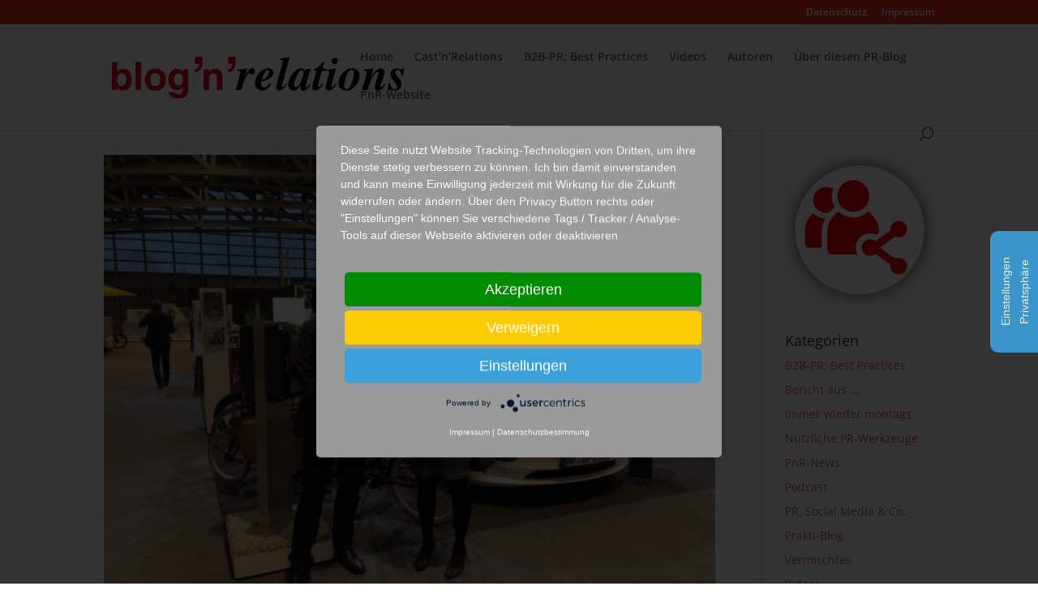

--- FILE ---
content_type: application/javascript; charset=utf-8
request_url: https://cdn.podlove.org/web-player/5.x/embed.js?ver=5.9.2
body_size: 44016
content:
/*! For license information please see embed.js.LICENSE.txt */
(()=>{var e,t,n={"../../node_modules/@babel/runtime/node_modules/regenerator-runtime/runtime.js":e=>{var t=function(e){"use strict";var t,n=Object.prototype,r=n.hasOwnProperty,o="function"==typeof Symbol?Symbol:{},i=o.iterator||"@@iterator",a=o.asyncIterator||"@@asyncIterator",u=o.toStringTag||"@@toStringTag";function c(e,t,n){return Object.defineProperty(e,t,{value:n,enumerable:!0,configurable:!0,writable:!0}),e[t]}try{c({},"")}catch(e){c=function(e,t,n){return e[t]=n}}function s(e,t,n,r){var o=t&&t.prototype instanceof g?t:g,i=Object.create(o.prototype),a=new A(r||[]);return i._invoke=function(e,t,n){var r=f;return function(o,i){if(r===p)throw new Error("Generator is already running");if(r===m){if("throw"===o)throw i;return x()}for(n.method=o,n.arg=i;;){var a=n.delegate;if(a){var u=_(a,n);if(u){if(u===h)continue;return u}}if("next"===n.method)n.sent=n._sent=n.arg;else if("throw"===n.method){if(r===f)throw r=m,n.arg;n.dispatchException(n.arg)}else"return"===n.method&&n.abrupt("return",n.arg);r=p;var c=l(e,t,n);if("normal"===c.type){if(r=n.done?m:d,c.arg===h)continue;return{value:c.arg,done:n.done}}"throw"===c.type&&(r=m,n.method="throw",n.arg=c.arg)}}}(e,n,a),i}function l(e,t,n){try{return{type:"normal",arg:e.call(t,n)}}catch(e){return{type:"throw",arg:e}}}e.wrap=s;var f="suspendedStart",d="suspendedYield",p="executing",m="completed",h={};function g(){}function y(){}function v(){}var b={};b[i]=function(){return this};var E=Object.getPrototypeOf,w=E&&E(E(R([])));w&&w!==n&&r.call(w,i)&&(b=w);var O=v.prototype=g.prototype=Object.create(b);function T(e){["next","throw","return"].forEach((function(t){c(e,t,(function(e){return this._invoke(t,e)}))}))}function S(e,t){function n(o,i,a,u){var c=l(e[o],e,i);if("throw"!==c.type){var s=c.arg,f=s.value;return f&&"object"==typeof f&&r.call(f,"__await")?t.resolve(f.__await).then((function(e){n("next",e,a,u)}),(function(e){n("throw",e,a,u)})):t.resolve(f).then((function(e){s.value=e,a(s)}),(function(e){return n("throw",e,a,u)}))}u(c.arg)}var o;this._invoke=function(e,r){function i(){return new t((function(t,o){n(e,r,t,o)}))}return o=o?o.then(i,i):i()}}function _(e,n){var r=e.iterator[n.method];if(r===t){if(n.delegate=null,"throw"===n.method){if(e.iterator.return&&(n.method="return",n.arg=t,_(e,n),"throw"===n.method))return h;n.method="throw",n.arg=new TypeError("The iterator does not provide a 'throw' method")}return h}var o=l(r,e.iterator,n.arg);if("throw"===o.type)return n.method="throw",n.arg=o.arg,n.delegate=null,h;var i=o.arg;return i?i.done?(n[e.resultName]=i.value,n.next=e.nextLoc,"return"!==n.method&&(n.method="next",n.arg=t),n.delegate=null,h):i:(n.method="throw",n.arg=new TypeError("iterator result is not an object"),n.delegate=null,h)}function N(e){var t={tryLoc:e[0]};1 in e&&(t.catchLoc=e[1]),2 in e&&(t.finallyLoc=e[2],t.afterLoc=e[3]),this.tryEntries.push(t)}function I(e){var t=e.completion||{};t.type="normal",delete t.arg,e.completion=t}function A(e){this.tryEntries=[{tryLoc:"root"}],e.forEach(N,this),this.reset(!0)}function R(e){if(e){var n=e[i];if(n)return n.call(e);if("function"==typeof e.next)return e;if(!isNaN(e.length)){var o=-1,a=function n(){for(;++o<e.length;)if(r.call(e,o))return n.value=e[o],n.done=!1,n;return n.value=t,n.done=!0,n};return a.next=a}}return{next:x}}function x(){return{value:t,done:!0}}return y.prototype=O.constructor=v,v.constructor=y,y.displayName=c(v,u,"GeneratorFunction"),e.isGeneratorFunction=function(e){var t="function"==typeof e&&e.constructor;return!!t&&(t===y||"GeneratorFunction"===(t.displayName||t.name))},e.mark=function(e){return Object.setPrototypeOf?Object.setPrototypeOf(e,v):(e.__proto__=v,c(e,u,"GeneratorFunction")),e.prototype=Object.create(O),e},e.awrap=function(e){return{__await:e}},T(S.prototype),S.prototype[a]=function(){return this},e.AsyncIterator=S,e.async=function(t,n,r,o,i){void 0===i&&(i=Promise);var a=new S(s(t,n,r,o),i);return e.isGeneratorFunction(n)?a:a.next().then((function(e){return e.done?e.value:a.next()}))},T(O),c(O,u,"Generator"),O[i]=function(){return this},O.toString=function(){return"[object Generator]"},e.keys=function(e){var t=[];for(var n in e)t.push(n);return t.reverse(),function n(){for(;t.length;){var r=t.pop();if(r in e)return n.value=r,n.done=!1,n}return n.done=!0,n}},e.values=R,A.prototype={constructor:A,reset:function(e){if(this.prev=0,this.next=0,this.sent=this._sent=t,this.done=!1,this.delegate=null,this.method="next",this.arg=t,this.tryEntries.forEach(I),!e)for(var n in this)"t"===n.charAt(0)&&r.call(this,n)&&!isNaN(+n.slice(1))&&(this[n]=t)},stop:function(){this.done=!0;var e=this.tryEntries[0].completion;if("throw"===e.type)throw e.arg;return this.rval},dispatchException:function(e){if(this.done)throw e;var n=this;function o(r,o){return u.type="throw",u.arg=e,n.next=r,o&&(n.method="next",n.arg=t),!!o}for(var i=this.tryEntries.length-1;i>=0;--i){var a=this.tryEntries[i],u=a.completion;if("root"===a.tryLoc)return o("end");if(a.tryLoc<=this.prev){var c=r.call(a,"catchLoc"),s=r.call(a,"finallyLoc");if(c&&s){if(this.prev<a.catchLoc)return o(a.catchLoc,!0);if(this.prev<a.finallyLoc)return o(a.finallyLoc)}else if(c){if(this.prev<a.catchLoc)return o(a.catchLoc,!0)}else{if(!s)throw new Error("try statement without catch or finally");if(this.prev<a.finallyLoc)return o(a.finallyLoc)}}}},abrupt:function(e,t){for(var n=this.tryEntries.length-1;n>=0;--n){var o=this.tryEntries[n];if(o.tryLoc<=this.prev&&r.call(o,"finallyLoc")&&this.prev<o.finallyLoc){var i=o;break}}i&&("break"===e||"continue"===e)&&i.tryLoc<=t&&t<=i.finallyLoc&&(i=null);var a=i?i.completion:{};return a.type=e,a.arg=t,i?(this.method="next",this.next=i.finallyLoc,h):this.complete(a)},complete:function(e,t){if("throw"===e.type)throw e.arg;return"break"===e.type||"continue"===e.type?this.next=e.arg:"return"===e.type?(this.rval=this.arg=e.arg,this.method="return",this.next="end"):"normal"===e.type&&t&&(this.next=t),h},finish:function(e){for(var t=this.tryEntries.length-1;t>=0;--t){var n=this.tryEntries[t];if(n.finallyLoc===e)return this.complete(n.completion,n.afterLoc),I(n),h}},catch:function(e){for(var t=this.tryEntries.length-1;t>=0;--t){var n=this.tryEntries[t];if(n.tryLoc===e){var r=n.completion;if("throw"===r.type){var o=r.arg;I(n)}return o}}throw new Error("illegal catch attempt")},delegateYield:function(e,n,r){return this.delegate={iterator:R(e),resultName:n,nextLoc:r},"next"===this.method&&(this.arg=t),h}},e}(e.exports);try{regeneratorRuntime=t}catch(e){Function("r","regeneratorRuntime = r")(t)}},"../../node_modules/@babel/runtime/regenerator/index.js":(e,t,n)=>{e.exports=n("../../node_modules/@babel/runtime/node_modules/regenerator-runtime/runtime.js")},"./src/embed.js":(e,t,n)=>{"use strict";function r(e,t,n,r,o,i,a){try{var u=e[i](a),c=u.value}catch(e){return void n(e)}u.done?t(c):Promise.resolve(c).then(r,o)}function o(e){return function(){var t=this,n=arguments;return new Promise((function(o,i){var a=e.apply(t,n);function u(e){r(a,o,i,u,c,"next",e)}function c(e){r(a,o,i,u,c,"throw",e)}u(void 0)}))}}var i=n("../../node_modules/@babel/runtime/regenerator/index.js"),a=n.n(i),u=n("../../node_modules/invariant/browser.js"),c=n.n(u);const s=function(e){return"function"==typeof e},l=function(e){return e},f=function(e){return null===e};function d(e,t,n){void 0===t&&(t=l),c()(s(t)||f(t),"Expected payloadCreator to be a function, undefined or null");var r=f(t)||t===l?l:function(e){for(var n=arguments.length,r=new Array(n>1?n-1:0),o=1;o<n;o++)r[o-1]=arguments[o];return e instanceof Error?e:t.apply(void 0,[e].concat(r))},o=s(n),i=e.toString(),a=function(){var t=r.apply(void 0,arguments),i={type:e};return t instanceof Error&&(i.error=!0),void 0!==t&&(i.payload=t),o&&(i.meta=n.apply(void 0,arguments)),i};return a.toString=function(){return i},a}var p=function(e){return"".concat("PLAYER","_").concat(e)},m=p("CONSTRUCTED"),h=p("INIT"),g=p("READY"),y=p("RESTORE"),v=(p("SET_CHAPTERS_LIST"),p("NEXT_CHAPTER"),p("PREVIOUS_CHAPTER"),p("SET_CHAPTER"),p("UPDATE_CHAPTER"),p("STEP_FORWARD"),p("STEP_BACKWARDS"),p("SHOW_COMPONENT_INFO")),b=p("SHOW_COMPONENT_SHOW_TITLE"),E=p("SHOW_COMPONENT_EPISODE_TITLE"),w=p("SHOW_COMPONENT_SUBTITLE"),O=p("SHOW_COMPONENT_INFO_POSTER"),T=p("SHOW_COMPONENT_CONTROLS_CHAPTERS"),S=p("SHOW_COMPONENT_CONTROLS_STEPPERS"),_=p("SHOW_COMPONENT_CONTROLS_BUTTON_LOADING"),N=p("SHOW_COMPONENT_CONTROLS_BUTTON_REPLAY"),I=p("SHOW_COMPONENT_CONTROLS_BUTTON_REMAINING"),A=p("SHOW_COMPONENT_CONTROLS_BUTTON_DURATION"),R=p("SHOW_COMPONENT_CONTROLS_BUTTON_RETRY"),x=p("SHOW_COMPONENT_CONTROLS_BUTTON_PLAYING"),C=p("SHOW_COMPONENT_CONTROLS_BUTTON_PAUSE"),P=p("SHOW_COMPONENT_PROGRESSBAR"),L=p("SHOW_COMPONENT_TAB"),M=p("SHOW_COMPONENT_VOLUME_SLIDER"),j=p("SHOW_COMPONENT_RATE_SLIDER"),k=p("SHOW_COMPONENT_CHANNELS"),D=p("SHOW_COMPONENT_CONTROLS_BUTTON"),H=p("HIDE_COMPONENT_INFO"),F=p("HIDE_COMPONENT_SHOW_TITLE"),z=p("HIDE_COMPONENT_EPISODE_TITLE"),U=p("HIDE_COMPONENT_SUBTITLE"),B=p("HIDE_COMPONENT_INFO_POSTER"),W=p("HIDE_COMPONENT_ERROR"),Y=p("HIDE_COMPONENT_CONTROLS_CHAPTERS"),V=p("HIDE_COMPONENT_CONTROLS_STEPPERS"),q=p("HIDE_COMPONENT_CONTROLS_BUTTON"),G=p("HIDE_COMPONENT_PROGRESSBAR"),X=p("HIDE_COMPONENT_TAB"),K=p("HIDE_COMPONENT_VOLUME_SLIDER"),$=p("HIDE_COMPONENT_RATE_SLIDER"),Q=p("HIDE_COMPONENT_CHANNELS"),J=p("SHOW_VISIBLE_COMPONENTS_TAB_INFO"),Z=p("SHOW_VISIBLE_COMPONENTS_TAB_CHAPTERS"),ee=p("SHOW_VISIBLE_COMPONENTS_TAB_FILES"),te=p("SHOW_VISIBLE_COMPONENTS_TAB_AUDIO"),ne=p("SHOW_VISIBLE_COMPONENTS_TAB_SHARE"),re=p("SHOW_VISIBLE_COMPONENTS_TAB_TRANSCRIPTS"),oe=(p("SHOW_VISIBLE_COMPONENTS_TAB_PLAYLIST"),p("SHOW_VISIBLE_COMPONENTS_HEADER_POSTER")),ie=p("SHOW_VISIBLE_COMPONENTS_HEADER_TITLE"),ae=p("SHOW_VISIBLE_COMPONENTS_HEADER_EPISODE"),ue=p("SHOW_VISIBLE_COMPONENTS_HEADER_SUBTITLE"),ce=p("SHOW_VISIBLE_COMPONENTS_CONTROLS_STEPPER"),se=p("SHOW_VISIBLE_COMPONENTS_CONTROLS_CHAPTERS"),le=p("SHOW_VISIBLE_COMPONENTS_CONTROLS_PROGRESSBAR"),fe=p("SHOW_SHARE_PLAYTIME"),de=p("HIDE_VISIBLE_COMPONENTS_TAB_INFO"),pe=p("HIDE_VISIBLE_COMPONENTS_TAB_CHAPTERS"),me=p("HIDE_VISIBLE_COMPONENTS_TAB_FILES"),he=p("HIDE_VISIBLE_COMPONENTS_TAB_AUDIO"),ge=p("HIDE_VISIBLE_COMPONENTS_TAB_SHARE"),ye=p("HIDE_VISIBLE_COMPONENTS_TAB_TRANSCRIPTS"),ve=(p("HIDE_VISIBLE_COMPONENTS_TAB_PLAYLIST"),p("HIDE_VISIBLE_COMPONENTS_HEADER_POSTER")),be=p("HIDE_VISIBLE_COMPONENTS_HEADER_TITLE"),Ee=p("HIDE_VISIBLE_COMPONENTS_HEADER_EPISODE"),we=p("HIDE_VISIBLE_COMPONENTS_HEADER_SUBTITLE"),Oe=p("HIDE_VISIBLE_COMPONENTS_CONTROLS_STEPPER"),Te=p("HIDE_VISIBLE_COMPONENTS_CONTROLS_CHAPTERS"),Se=p("HIDE_VISIBLE_COMPONENTS_CONTROLS_PROGRESSBAR"),_e=p("HIDE_SHARE_PLAYTIME"),Ne=p("BACKEND_ERROR"),Ie=(p("NETWORK_EMPTY"),p("NETWORK_NO_SOURCE"),p("ERROR_MISSING_AUDIO_FILES"),p("ERROR_POSTER_LOAD"),p("SIMULATE_PLAYTIME")),Ae=(p("ENABLE_GHOST_MODE"),p("DISABLE_GHOST_MODE"),p("REQUEST_PLAY")),Re=p("BACKEND_PLAY"),xe=p("REQUEST_PAUSE"),Ce=p("BACKEND_PAUSE"),Pe=p("REQUEST_RESTART"),Le=p("BACKEND_BUFFER"),Me=(p("REQUEST_STOP"),p("IDLE"),p("BACKEND_LOADING_START")),je=p("BACKEND_LOADING_END"),ke=(p("REQUEST_LOAD"),p("LOADED"),p("BACKEND_END")),De=(p("MUTE"),p("UNMUTE"),p("SET_VOLUME"),p("SET_RATE"),p("BACKEND_DURATION")),He=p("BACKEND_PLAYTIME"),Fe=p("REQUEST_PLAYTIME"),ze=(p("UPDATE_PLAYTIME"),p("BACKEND_LIVESYNC")),Ue=p("LOAD_QUANTILES"),Be=p("SET_QUANTILE"),We=(p("SET_RUNTIME"),p("SET_LANGUAGE"),p("SET_VERSION"),p("SET_MODE"),p("SELECT_CONTENT"),p("SELECT_CHANNEL"),p("SELECT_EMBED_SIZE"),p("TOGGLE_TAB")),Ye=(p("SET_TABS"),p("SET_THEME"),p("SET_TRANSCRIPTS_TIMELINE"),p("UPDATE_TRANSCRIPTS"),p("TOGGLE_FOLLOW_TRANSCRIPTS"),p("SEARCH_TRANSCRIPTS"),p("SET_SEARCH_TRANSCRIPTS_RESULTS"),p("NEXT_SEARCH_RESULT"),p("PREVIOUS_SEARCH_RESULT"),p("RESET_SEARCH_TRANSCRIPTS"),p("SHOW_ERROR"),p("HIDE_ERROR"),p("RETRY_PLAY"),p("ERROR_CONFIG_MEDIA"),p("ERROR_CONFIG_MISSING"),p("KEY_UP"),p("KEY_DOWN"),p("NEXT_PLAYLIST_ENTRY"),p("SELECT_PLAYLIST_ENTRY"),p("MARK_PLAYLIST_ENTRY_ACTIVE"),p("FILE_HOVER"),p("FILE_SELECT"),d(h)),Ve=(d(g),d(y)),qe=(d(m),function(e){return"".concat("BUTTON","_").concat(e)}),Ge=qe("INIT"),Xe=(qe("SHOW_LIST"),qe("HIDE_LIST"),qe("SHOW_OVERLAY"),qe("HIDE_OVERLAY"),qe("SHOW_FINISH_CARD"),qe("HIDE_FINISH_CARD"),qe("SET_RUNTIME"),qe("SET_LANGUAGE"),qe("SET_VERSION"),d(Ge));function Ke(e,t){switch(e){case 0:return function(){return t.apply(this,arguments)};case 1:return function(e){return t.apply(this,arguments)};case 2:return function(e,n){return t.apply(this,arguments)};case 3:return function(e,n,r){return t.apply(this,arguments)};case 4:return function(e,n,r,o){return t.apply(this,arguments)};case 5:return function(e,n,r,o,i){return t.apply(this,arguments)};case 6:return function(e,n,r,o,i,a){return t.apply(this,arguments)};case 7:return function(e,n,r,o,i,a,u){return t.apply(this,arguments)};case 8:return function(e,n,r,o,i,a,u,c){return t.apply(this,arguments)};case 9:return function(e,n,r,o,i,a,u,c,s){return t.apply(this,arguments)};case 10:return function(e,n,r,o,i,a,u,c,s,l){return t.apply(this,arguments)};default:throw new Error("First argument to _arity must be a non-negative integer no greater than ten")}}function $e(e,t){return function(){return t.call(this,e.apply(this,arguments))}}function Qe(e){return null!=e&&"object"==typeof e&&!0===e["@@functional/placeholder"]}function Je(e){return function t(n){return 0===arguments.length||Qe(n)?t:e.apply(this,arguments)}}function Ze(e){return function t(n,r){switch(arguments.length){case 0:return t;case 1:return Qe(n)?t:Je((function(t){return e(n,t)}));default:return Qe(n)&&Qe(r)?t:Qe(n)?Je((function(t){return e(t,r)})):Qe(r)?Je((function(t){return e(n,t)})):e(n,r)}}}function et(e){return function t(n,r,o){switch(arguments.length){case 0:return t;case 1:return Qe(n)?t:Ze((function(t,r){return e(n,t,r)}));case 2:return Qe(n)&&Qe(r)?t:Qe(n)?Ze((function(t,n){return e(t,r,n)})):Qe(r)?Ze((function(t,r){return e(n,t,r)})):Je((function(t){return e(n,r,t)}));default:return Qe(n)&&Qe(r)&&Qe(o)?t:Qe(n)&&Qe(r)?Ze((function(t,n){return e(t,n,o)})):Qe(n)&&Qe(o)?Ze((function(t,n){return e(t,r,n)})):Qe(r)&&Qe(o)?Ze((function(t,r){return e(n,t,r)})):Qe(n)?Je((function(t){return e(t,r,o)})):Qe(r)?Je((function(t){return e(n,t,o)})):Qe(o)?Je((function(t){return e(n,r,t)})):e(n,r,o)}}}const tt=Array.isArray||function(e){return null!=e&&e.length>=0&&"[object Array]"===Object.prototype.toString.call(e)};function nt(e){return"[object String]"===Object.prototype.toString.call(e)}const rt=Je((function(e){return!!tt(e)||!!e&&"object"==typeof e&&!nt(e)&&(1===e.nodeType?!!e.length:0===e.length||e.length>0&&e.hasOwnProperty(0)&&e.hasOwnProperty(e.length-1))}));var ot=function(){function e(e){this.f=e}return e.prototype["@@transducer/init"]=function(){throw new Error("init not implemented on XWrap")},e.prototype["@@transducer/result"]=function(e){return e},e.prototype["@@transducer/step"]=function(e,t){return this.f(e,t)},e}();const it=Ze((function(e,t){return Ke(e.length,(function(){return e.apply(t,arguments)}))}));function at(e,t,n){for(var r=n.next();!r.done;){if((t=e["@@transducer/step"](t,r.value))&&t["@@transducer/reduced"]){t=t["@@transducer/value"];break}r=n.next()}return e["@@transducer/result"](t)}function ut(e,t,n,r){return e["@@transducer/result"](n[r](it(e["@@transducer/step"],e),t))}var ct="undefined"!=typeof Symbol?Symbol.iterator:"@@iterator";function st(e,t,n){if("function"==typeof e&&(e=function(e){return new ot(e)}(e)),rt(n))return function(e,t,n){for(var r=0,o=n.length;r<o;){if((t=e["@@transducer/step"](t,n[r]))&&t["@@transducer/reduced"]){t=t["@@transducer/value"];break}r+=1}return e["@@transducer/result"](t)}(e,t,n);if("function"==typeof n["fantasy-land/reduce"])return ut(e,t,n,"fantasy-land/reduce");if(null!=n[ct])return at(e,t,n[ct]());if("function"==typeof n.next)return at(e,t,n);if("function"==typeof n.reduce)return ut(e,t,n,"reduce");throw new TypeError("reduce: list must be array or iterable")}const lt=et(st);function ft(e,t){return function(){var n=arguments.length;if(0===n)return t();var r=arguments[n-1];return tt(r)||"function"!=typeof r[e]?t.apply(this,arguments):r[e].apply(r,Array.prototype.slice.call(arguments,0,n-1))}}const dt=Je(ft("tail",et(ft("slice",(function(e,t,n){return Array.prototype.slice.call(n,e,t)})))(1,1/0)));function pt(){if(0===arguments.length)throw new Error("pipe requires at least one argument");return Ke(arguments[0].length,lt($e,arguments[0],dt(arguments)))}const mt=Je((function(e){return nt(e)?e.split("").reverse().join(""):Array.prototype.slice.call(e,0).reverse()}));function ht(){if(0===arguments.length)throw new Error("compose requires at least one argument");return pt.apply(this,mt(arguments))}const gt=Ze((function(e,t){return null==t||t!=t?e:t})),yt=Number.isInteger||function(e){return e<<0===e},vt=Ze((function(e,t){var n=e<0?t.length+e:e;return nt(t)?t.charAt(n):t[n]})),bt=Ze((function(e,t){return e.map((function(e){for(var n,r=t,o=0;o<e.length;){if(null==r)return;n=e[o],r=yt(n)?vt(n,r):r[n],o+=1}return r}))})),Et=Ze((function(e,t){return bt([e],t)[0]})),wt=et((function(e,t,n){return gt(e,Et(t,n))})),Ot=et((function(e,t,n){return wt(e,[t],n)}));function Tt(e){return null!=e&&"function"==typeof e["@@transducer/step"]}function St(e,t,n){return function(){if(0===arguments.length)return n();var r=Array.prototype.slice.call(arguments,0),o=r.pop();if(!tt(o)){for(var i=0;i<e.length;){if("function"==typeof o[e[i]])return o[e[i]].apply(o,r);i+=1}if(Tt(o)){var a=t.apply(null,r);return a(o)}}return n.apply(this,arguments)}}function _t(e,t){for(var n=0,r=t.length,o=Array(r);n<r;)o[n]=e(t[n]),n+=1;return o}const Nt=function(){return this.xf["@@transducer/init"]()},It=function(e){return this.xf["@@transducer/result"](e)};var At=function(){function e(e,t){this.xf=t,this.f=e}return e.prototype["@@transducer/init"]=Nt,e.prototype["@@transducer/result"]=It,e.prototype["@@transducer/step"]=function(e,t){return this.xf["@@transducer/step"](e,this.f(t))},e}();const Rt=Ze((function(e,t){return new At(e,t)}));function xt(e,t,n){return function(){for(var r=[],o=0,i=e,a=0;a<t.length||o<arguments.length;){var u;a<t.length&&(!Qe(t[a])||o>=arguments.length)?u=t[a]:(u=arguments[o],o+=1),r[a]=u,Qe(u)||(i-=1),a+=1}return i<=0?n.apply(this,r):Ke(i,xt(e,r,n))}}const Ct=Ze((function(e,t){return 1===e?Je(t):Ke(e,xt(e,[],t))}));function Pt(e,t){return Object.prototype.hasOwnProperty.call(t,e)}var Lt=Object.prototype.toString;const Mt=function(){return"[object Arguments]"===Lt.call(arguments)?function(e){return"[object Arguments]"===Lt.call(e)}:function(e){return Pt("callee",e)}}();var jt=!{toString:null}.propertyIsEnumerable("toString"),kt=["constructor","valueOf","isPrototypeOf","toString","propertyIsEnumerable","hasOwnProperty","toLocaleString"],Dt=function(){return arguments.propertyIsEnumerable("length")}(),Ht=function(e,t){for(var n=0;n<e.length;){if(e[n]===t)return!0;n+=1}return!1};const Ft="function"!=typeof Object.keys||Dt?Je((function(e){if(Object(e)!==e)return[];var t,n,r=[],o=Dt&&Mt(e);for(t in e)!Pt(t,e)||o&&"length"===t||(r[r.length]=t);if(jt)for(n=kt.length-1;n>=0;)Pt(t=kt[n],e)&&!Ht(r,t)&&(r[r.length]=t),n-=1;return r})):Je((function(e){return Object(e)!==e?[]:Object.keys(e)})),zt=Ze(St(["fantasy-land/map","map"],Rt,(function(e,t){switch(Object.prototype.toString.call(t)){case"[object Function]":return Ct(t.length,(function(){return e.call(this,t.apply(this,arguments))}));case"[object Object]":return st((function(n,r){return n[r]=e(t[r]),n}),{},Ft(t));default:return _t(e,t)}}))),Ut=Ze((function(e,t){return Et([e],t)})),Bt=Ze((function(e,t){return null!=t&&t.constructor===e||t instanceof e}));function Wt(e,t,n){return t in e?Object.defineProperty(e,t,{value:n,enumerable:!0,configurable:!0,writable:!0}):e[t]=n,e}const Yt=Je((function(e){return Ct(e.length,e)}));function Vt(e){return e}const qt=Je(Vt);function Gt(e){var t=Object.prototype.toString.call(e);return"[object Function]"===t||"[object AsyncFunction]"===t||"[object GeneratorFunction]"===t||"[object AsyncGeneratorFunction]"===t}function Xt(e){for(var t,n=[];!(t=e.next()).done;)n.push(t.value);return n}function Kt(e,t,n){for(var r=0,o=n.length;r<o;){if(e(t,n[r]))return!0;r+=1}return!1}const $t="function"==typeof Object.is?Object.is:function(e,t){return e===t?0!==e||1/e==1/t:e!=e&&t!=t},Qt=Je((function(e){return null===e?"Null":void 0===e?"Undefined":Object.prototype.toString.call(e).slice(8,-1)}));function Jt(e,t,n,r){var o=Xt(e);function i(e,t){return Zt(e,t,n.slice(),r.slice())}return!Kt((function(e,t){return!Kt(i,t,e)}),Xt(t),o)}function Zt(e,t,n,r){if($t(e,t))return!0;var o,i,a=Qt(e);if(a!==Qt(t))return!1;if(null==e||null==t)return!1;if("function"==typeof e["fantasy-land/equals"]||"function"==typeof t["fantasy-land/equals"])return"function"==typeof e["fantasy-land/equals"]&&e["fantasy-land/equals"](t)&&"function"==typeof t["fantasy-land/equals"]&&t["fantasy-land/equals"](e);if("function"==typeof e.equals||"function"==typeof t.equals)return"function"==typeof e.equals&&e.equals(t)&&"function"==typeof t.equals&&t.equals(e);switch(a){case"Arguments":case"Array":case"Object":if("function"==typeof e.constructor&&"Promise"===(o=e.constructor,null==(i=String(o).match(/^function (\w*)/))?"":i[1]))return e===t;break;case"Boolean":case"Number":case"String":if(typeof e!=typeof t||!$t(e.valueOf(),t.valueOf()))return!1;break;case"Date":if(!$t(e.valueOf(),t.valueOf()))return!1;break;case"Error":return e.name===t.name&&e.message===t.message;case"RegExp":if(e.source!==t.source||e.global!==t.global||e.ignoreCase!==t.ignoreCase||e.multiline!==t.multiline||e.sticky!==t.sticky||e.unicode!==t.unicode)return!1}for(var u=n.length-1;u>=0;){if(n[u]===e)return r[u]===t;u-=1}switch(a){case"Map":return e.size===t.size&&Jt(e.entries(),t.entries(),n.concat([e]),r.concat([t]));case"Set":return e.size===t.size&&Jt(e.values(),t.values(),n.concat([e]),r.concat([t]));case"Arguments":case"Array":case"Object":case"Boolean":case"Number":case"String":case"Date":case"Error":case"RegExp":case"Int8Array":case"Uint8Array":case"Uint8ClampedArray":case"Int16Array":case"Uint16Array":case"Int32Array":case"Uint32Array":case"Float32Array":case"Float64Array":case"ArrayBuffer":break;default:return!1}var c=Ft(e);if(c.length!==Ft(t).length)return!1;var s=n.concat([e]),l=r.concat([t]);for(u=c.length-1;u>=0;){var f=c[u];if(!Pt(f,t)||!Zt(t[f],e[f],s,l))return!1;u-=1}return!0}const en=Ze((function(e,t){return Zt(e,t,[],[])}));function tn(e,t){return function(e,t,n){var r,o;if("function"==typeof e.indexOf)switch(typeof t){case"number":if(0===t){for(r=1/t;n<e.length;){if(0===(o=e[n])&&1/o===r)return n;n+=1}return-1}if(t!=t){for(;n<e.length;){if("number"==typeof(o=e[n])&&o!=o)return n;n+=1}return-1}return e.indexOf(t,n);case"string":case"boolean":case"function":case"undefined":return e.indexOf(t,n);case"object":if(null===t)return e.indexOf(t,n)}for(;n<e.length;){if(en(e[n],t))return n;n+=1}return-1}(t,e,0)>=0}function nn(e){return'"'+e.replace(/\\/g,"\\\\").replace(/[\b]/g,"\\b").replace(/\f/g,"\\f").replace(/\n/g,"\\n").replace(/\r/g,"\\r").replace(/\t/g,"\\t").replace(/\v/g,"\\v").replace(/\0/g,"\\0").replace(/"/g,'\\"')+'"'}var rn=function(e){return(e<10?"0":"")+e};const on="function"==typeof Date.prototype.toISOString?function(e){return e.toISOString()}:function(e){return e.getUTCFullYear()+"-"+rn(e.getUTCMonth()+1)+"-"+rn(e.getUTCDate())+"T"+rn(e.getUTCHours())+":"+rn(e.getUTCMinutes())+":"+rn(e.getUTCSeconds())+"."+(e.getUTCMilliseconds()/1e3).toFixed(3).slice(2,5)+"Z"};function an(e){return"[object Object]"===Object.prototype.toString.call(e)}var un=function(){function e(e,t){this.xf=t,this.f=e}return e.prototype["@@transducer/init"]=Nt,e.prototype["@@transducer/result"]=It,e.prototype["@@transducer/step"]=function(e,t){return this.f(t)?this.xf["@@transducer/step"](e,t):e},e}();const cn=Ze(St(["filter"],Ze((function(e,t){return new un(e,t)})),(function(e,t){return an(t)?st((function(n,r){return e(t[r])&&(n[r]=t[r]),n}),{},Ft(t)):function(e,t){for(var n=0,r=t.length,o=[];n<r;)e(t[n])&&(o[o.length]=t[n]),n+=1;return o}(e,t)}))),sn=Ze((function(e,t){return cn((n=e,function(){return!n.apply(this,arguments)}),t);var n}));function ln(e,t){var n=function(n){var r=t.concat([e]);return tn(n,r)?"<Circular>":ln(n,r)},r=function(e,t){return _t((function(t){return nn(t)+": "+n(e[t])}),t.slice().sort())};switch(Object.prototype.toString.call(e)){case"[object Arguments]":return"(function() { return arguments; }("+_t(n,e).join(", ")+"))";case"[object Array]":return"["+_t(n,e).concat(r(e,sn((function(e){return/^\d+$/.test(e)}),Ft(e)))).join(", ")+"]";case"[object Boolean]":return"object"==typeof e?"new Boolean("+n(e.valueOf())+")":e.toString();case"[object Date]":return"new Date("+(isNaN(e.valueOf())?n(NaN):nn(on(e)))+")";case"[object Null]":return"null";case"[object Number]":return"object"==typeof e?"new Number("+n(e.valueOf())+")":1/e==-1/0?"-0":e.toString(10);case"[object String]":return"object"==typeof e?"new String("+n(e.valueOf())+")":nn(e);case"[object Undefined]":return"undefined";default:if("function"==typeof e.toString){var o=e.toString();if("[object Object]"!==o)return o}return"{"+r(e,Ft(e)).join(", ")+"}"}}const fn=Je((function(e){return ln(e,[])})),dn=Ze((function(e,t){return Ct(e+1,(function(){var n=arguments[e];if(null!=n&&Gt(n[t]))return n[t].apply(n,Array.prototype.slice.call(arguments,0,e));throw new TypeError(fn(n)+' does not have a method named "'+t+'"')}))})),pn=dn(1,"join"),mn=Ze((function(e,t){return t>e?t:e})),hn=Ze((function(e,t){return zt(Ut(e),t)})),gn=Ze((function(e,t){return Ct(lt(mn,0,hn("length",t)),(function(){var n=arguments,r=this;return e.apply(r,_t((function(e){return e.apply(r,n)}),t))}))})),yn=Je((function(e){return gn((function(){return Array.prototype.slice.call(arguments,0)}),e)})),vn=dn(0,"toUpperCase"),bn=vt(0);var En,wn,On=(En=function(e){return void 0===e},wn=Je((function(e){return null==e})),function(e){return En(e)||wn(e)});function Tn(e,t){var n=Object.keys(e);if(Object.getOwnPropertySymbols){var r=Object.getOwnPropertySymbols(e);t&&(r=r.filter((function(t){return Object.getOwnPropertyDescriptor(e,t).enumerable}))),n.push.apply(n,r)}return n}function Sn(e){for(var t=1;t<arguments.length;t++){var n=null!=arguments[t]?arguments[t]:{};t%2?Tn(Object(n),!0).forEach((function(t){Wt(e,t,n[t])})):Object.getOwnPropertyDescriptors?Object.defineProperties(e,Object.getOwnPropertyDescriptors(n)):Tn(Object(n)).forEach((function(t){Object.defineProperty(e,t,Object.getOwnPropertyDescriptor(n,t))}))}return e}var _n=function(){var e=arguments.length>0&&void 0!==arguments[0]?arguments[0]:0;return isNaN(parseInt(e,10))?0:parseInt(e,10)},Nn=function(){var e=arguments.length>0&&void 0!==arguments[0]?arguments[0]:0;return isNaN(parseFloat(e))?0:parseFloat(e)},In=Yt((function(e,t){return zt((function(e){return e(t)}),e)})),An=(Yt((function(){var e=arguments.length>0&&void 0!==arguments[0]?arguments[0]:{},t=arguments.length>1&&void 0!==arguments[1]?arguments[1]:qt;return Object.keys(e).reduce((function(n,r){return Sn(Sn({},n),{},Wt({},r,ht(e[r],t)))}),{})})),Yt((function(e,t){return t.startsWith(e)}))),Rn=Yt((function(e,t){return t.endsWith(e)})),xn=Yt((function(e,t){return An(e,t)?t.slice(e.length):t})),Cn=Yt((function(e,t){return Rn(e,t)?t.slice(0,t.length-e.length):t})),Pn=(Yt((function(e,t){return xn(e,Cn(e,t))})),ht(pn(""),yn([ht(vn,bn),dt])),new RegExp(/^(?:(\d{1,2}):)?(?:(\d{1,2}):)?(\d{1,2})(?:\.(\d{1,3}))?$/)),Ln=function(){var e=arguments.length>0&&void 0!==arguments[0]?arguments[0]:"0";if(Bt(Number,e)||On(e))return e;var t=Pn.exec(e);if(!t)return 0;var n=parseInt(t[2]?t[1]:0),r=parseInt(t[2]?t[2]:t[1]||0),o=parseInt(t[3]||0),i=parseInt(t[4]||0);return 60*n*60*1e3+60*r*1e3+1e3*o+i},Mn=(ht(_n,(function(e){return 1e3*e}),Nn),ht(Nn,(function(e){return e/1e3}),_n)),jn=(ht((function(){var e=arguments.length>0&&void 0!==arguments[0]?arguments[0]:0;return parseInt(e%60)}),Mn),ht((function(){var e=arguments.length>0&&void 0!==arguments[0]?arguments[0]:0;return parseInt(e/60)%60}),Mn),ht((function(){var e=arguments.length>0&&void 0!==arguments[0]?arguments[0]:0;return parseInt(e/3600)%24}),Mn),ht(Ln,Ot(0,"duration"))),kn=(Ot(null,"version"),ht(Ln,Ot(0,"playtime"))),Dn=(ht(zt(In({url:Ot(null,"url"),size:Ot(0,"size"),title:Ot(null,"title"),mimeType:Ot(null,"mimeType")})),Ot([],"audio")),Ot([],"chapters")),Hn=Ot({},"reference"),Fn=Ot([],"transcripts"),zn=(ht(Ot(null,"share"),Hn),ht(Ot(null,"origin"),Hn),Ot({},"runtime")),Un=(ht(Ut("language"),zn),ht(Ut("platform"),zn),Ot([],"playlist")),Bn=Ut("activeTab"),Wn=Ut("subscribe-button"),Yn=Ot({},"share"),Vn=(ht(Ot([],"channels"),Yn),ht(Ot(!1,"sharePlaytime"),Yn));const qn="5.13.0";function Gn(e,t,n){var r,o=typeof e;switch(o){case"string":case"number":return 0===e&&1/e==-1/0?!!n._items["-0"]||(t&&(n._items["-0"]=!0),!1):null!==n._nativeSet?t?(r=n._nativeSet.size,n._nativeSet.add(e),n._nativeSet.size===r):n._nativeSet.has(e):o in n._items?e in n._items[o]||(t&&(n._items[o][e]=!0),!1):(t&&(n._items[o]={},n._items[o][e]=!0),!1);case"boolean":if(o in n._items){var i=e?1:0;return!!n._items[o][i]||(t&&(n._items[o][i]=!0),!1)}return t&&(n._items[o]=e?[!1,!0]:[!0,!1]),!1;case"function":return null!==n._nativeSet?t?(r=n._nativeSet.size,n._nativeSet.add(e),n._nativeSet.size===r):n._nativeSet.has(e):o in n._items?!!tn(e,n._items[o])||(t&&n._items[o].push(e),!1):(t&&(n._items[o]=[e]),!1);case"undefined":return!!n._items[o]||(t&&(n._items[o]=!0),!1);case"object":if(null===e)return!!n._items.null||(t&&(n._items.null=!0),!1);default:return(o=Object.prototype.toString.call(e))in n._items?!!tn(e,n._items[o])||(t&&n._items[o].push(e),!1):(t&&(n._items[o]=[e]),!1)}}const Xn=function(){function e(){this._nativeSet="function"==typeof Set?new Set:null,this._items={}}return e.prototype.add=function(e){return!Gn(e,!0,this)},e.prototype.has=function(e){return Gn(e,!1,this)},e}(),Kn=Ze((function(e,t){for(var n,r,o=new Xn,i=[],a=0;a<t.length;)n=e(r=t[a]),o.add(n)&&i.push(r),a+=1;return i}))(qt),$n=Ze((function(e,t){if(tt(e)){if(tt(t))return e.concat(t);throw new TypeError(fn(t)+" is not an array")}if(nt(e)){if(nt(t))return e+t;throw new TypeError(fn(t)+" is not a string")}if(null!=e&&Gt(e["fantasy-land/concat"]))return e["fantasy-land/concat"](t);if(null!=e&&Gt(e.concat))return e.concat(t);throw new TypeError(fn(e)+' does not have a method named "concat" or "fantasy-land/concat"')}));n("../../node_modules/dompurify/dist/purify.js");var Qn=function(e){return"string"==typeof e?bn(document.querySelectorAll(e)):e},Jn=Yt((function(e,t){return e.appendChild(t),t})),Zn=Yt((function(e){var t=arguments.length>1&&void 0!==arguments[1]?arguments[1]:"",n=arguments.length>2?arguments[2]:void 0,r=Object.keys(n||{}).map((function(e){return" ".concat(e,'="').concat(n[e],'"')})).join("");return"<".concat(e).concat(r,">").concat(t,"</").concat(e,">")})),er=Yt((function(e,t){return Object.keys(e).forEach((function(n){t.style[n]=e[n]})),t})),tr=Yt((function(e,t){(e||[]).forEach((function(e){t.style.removeProperty(e)}))})),nr=ht(cn(qt),(function(e){return e.className.split(" ")})),rr=(Yt((function(){var e=arguments.length>0&&void 0!==arguments[0]?arguments[0]:[],t=arguments.length>1?arguments[1]:void 0;return t.className=ht(pn(" "),Kn,$n(e),nr)(t),t})),Yt((function(){var e=arguments.length>0&&void 0!==arguments[0]?arguments[0]:[],t=arguments.length>1?arguments[1]:void 0;return t.className=ht(pn(" "),cn((function(t){return!~e.indexOf(t)})),nr)(t),t})),Yt((function(e,t){return Object.keys(e).forEach((function(n){t.setAttribute(n,e[n])})),t})));function or(e,t){return t=t||{},new Promise((function(n,r){var o=new XMLHttpRequest,i=[],a=[],u={},c=function(){return{ok:2==(o.status/100|0),statusText:o.statusText,status:o.status,url:o.responseURL,text:function(){return Promise.resolve(o.responseText)},json:function(){return Promise.resolve(JSON.parse(o.responseText))},blob:function(){return Promise.resolve(new Blob([o.response]))},clone:c,headers:{keys:function(){return i},entries:function(){return a},get:function(e){return u[e.toLowerCase()]},has:function(e){return e.toLowerCase()in u}}}};for(var s in o.open(t.method||"get",e,!0),o.onload=function(){o.getAllResponseHeaders().replace(/^(.*?):[^\S\n]*([\s\S]*?)$/gm,(function(e,t,n){i.push(t=t.toLowerCase()),a.push([t,n]),u[t]=u[t]?u[t]+","+n:n})),n(c())},o.onerror=r,o.withCredentials="include"==t.credentials,t.headers)o.setRequestHeader(s,t.headers[s]);o.send(t.body||null)}))}Yt((function(e,t){new MutationObserver(t).observe(e,{childList:!0}),window.addEventListener("resize",t)}));var ir=function(){var e=o(a().mark((function e(t){var n;return a().wrap((function(e){for(;;)switch(e.prev=e.next){case 0:if(t&&"string"==typeof t){e.next=2;break}return e.abrupt("return",t);case 2:return e.prev=2,e.next=5,or(t);case 5:if(200===(n=e.sent).status){e.next=8;break}return e.abrupt("return",null);case 8:if(n.headers.get("content-type").includes("application/json")){e.next=10;break}return e.abrupt("return",null);case 10:return e.abrupt("return",n.json());case 13:return e.prev=13,e.t0=e.catch(2),console.warn(e.t0),e.abrupt("return",null);case 17:case"end":return e.stop()}}),e,null,[[2,13]])})));return function(t){return e.apply(this,arguments)}}(),ar=function(){var e=o(a().mark((function e(t){var n;return a().wrap((function(e){for(;;)switch(e.prev=e.next){case 0:if("string"==typeof t){e.next=2;break}return e.abrupt("return",t);case 2:return e.prev=2,e.next=5,or(t);case 5:if(200===(n=e.sent).status){e.next=8;break}return e.abrupt("return",null);case 8:if(n.headers.get("content-type").includes("text/html")){e.next=10;break}return e.abrupt("return",null);case 10:return e.abrupt("return",n.text());case 13:return e.prev=13,e.t0=e.catch(2),console.warn(e.t0),e.abrupt("return",null);case 17:case"end":return e.stop()}}),e,null,[[2,13]])})));return function(t){return e.apply(this,arguments)}}();const ur=o(a().mark((function e(){var t,r=arguments;return a().wrap((function(e){for(;;)switch(e.prev=e.next){case 0:t=r.length>0&&void 0!==r[0]?r[0]:"",e.t0=vn(t),e.next="XL"===e.t0?4:"L"===e.t0?7:"M"===e.t0?10:13;break;case 4:return e.next=6,n.e("variant-xl").then(n.bind(n,"./src/templates/variant-xl.html")).then(Ut("default"));case 6:return e.abrupt("return",e.sent);case 7:return e.next=9,n.e("variant-l").then(n.bind(n,"./src/templates/variant-l.html")).then(Ut("default"));case 9:return e.abrupt("return",e.sent);case 10:return e.next=12,n.e("variant-m").then(n.bind(n,"./src/templates/variant-m.html")).then(Ut("default"));case 12:return e.abrupt("return",e.sent);case 13:return e.abrupt("return",null);case 14:case"end":return e.stop()}}),e)})));var cr=function(){var e=o(a().mark((function e(t){var n,r;return a().wrap((function(e){for(;;)switch(e.prev=e.next){case 0:if(n=t.getAttribute("data-template"),r=t.getAttribute("data-variant"),!n){e.next=6;break}return e.next=5,ar(n);case 5:return e.abrupt("return",e.sent);case 6:if(!r){e.next=10;break}return e.next=9,ur(r);case 9:return e.abrupt("return",e.sent);case 10:if(!t.innerHTML){e.next=12;break}return e.abrupt("return",t.innerHTML);case 12:return e.next=14,ur("xl");case 14:return e.abrupt("return",e.sent);case 15:case"end":return e.stop()}}),e)})));return function(t){return e.apply(this,arguments)}}();const sr=function(){var e=o(a().mark((function e(t){var n;return a().wrap((function(e){for(;;)switch(e.prev=e.next){case 0:return n=Qn(t),e.t0=n,e.next=4,cr(n);case 4:return e.t1=e.sent,e.t2=function(){n.innerHTML=""},e.abrupt("return",{node:e.t0,template:e.t1,init:e.t2});case 7:case"end":return e.stop()}}),e)})));return function(t){return e.apply(this,arguments)}}(),lr=function(){for(var e=arguments.length,t=new Array(e),n=0;n<e;n++)t[n]=arguments[n];return t.forEach((function(e){e.store.subscribe((function(){var n=Ut("lastAction",e.store.getState()),r=Ut("type",n);try{t.forEach((function(t){t.prefix!==e.prefix&&(r.startsWith("@")||r.startsWith(t.prefix)&&t.store.dispatch(n))}))}catch(e){}}))}))};function fr(e,t){(null==t||t>e.length)&&(t=e.length);for(var n=0,r=new Array(t);n<t;n++)r[n]=e[n];return r}function dr(e,t){return function(e){if(Array.isArray(e))return e}(e)||function(e,t){var n=null==e?null:"undefined"!=typeof Symbol&&e[Symbol.iterator]||e["@@iterator"];if(null!=n){var r,o,i=[],a=!0,u=!1;try{for(n=n.call(e);!(a=(r=n.next()).done)&&(i.push(r.value),!t||i.length!==t);a=!0);}catch(e){u=!0,o=e}finally{try{a||null==n.return||n.return()}finally{if(u)throw o}}return i}}(e,t)||function(e,t){if(e){if("string"==typeof e)return fr(e,t);var n=Object.prototype.toString.call(e).slice(8,-1);return"Object"===n&&e.constructor&&(n=e.constructor.name),"Map"===n||"Set"===n?Array.from(e):"Arguments"===n||/^(?:Ui|I)nt(?:8|16|32)(?:Clamped)?Array$/.test(n)?fr(e,t):void 0}}(e,t)||function(){throw new TypeError("Invalid attempt to destructure non-iterable instance.\nIn order to be iterable, non-array objects must have a [Symbol.iterator]() method.")}()}const pr=et((function(e,t,n){var r,o={};for(r in t)Pt(r,t)&&(o[r]=Pt(r,n)?e(r,t[r],n[r]):t[r]);for(r in n)Pt(r,n)&&!Pt(r,o)&&(o[r]=n[r]);return o})),mr=et((function e(t,n,r){return pr((function(n,r,o){return an(r)&&an(o)?e(t,r,o):t(n,r,o)}),n,r)})),hr=Ze((function(e,t){return mr((function(e,t,n){return n}),e,t)}));var gr=function(){var e=o(a().mark((function e(t){return a().wrap((function(e){for(;;)switch(e.prev=e.next){case 0:return e.prev=0,e.next=3,ir(Dn(t));case 3:return e.abrupt("return",e.sent);case 6:return e.prev=6,e.t0=e.catch(0),console.warn("Couldn't parse chapters \"".concat(chapters,'", falling back to empty list')),e.abrupt("return",[]);case 10:case"end":return e.stop()}}),e,null,[[0,6]])})));return function(t){return e.apply(this,arguments)}}(),yr=function(){var e=o(a().mark((function e(t){return a().wrap((function(e){for(;;)switch(e.prev=e.next){case 0:return e.prev=0,e.next=3,ir(Fn(t));case 3:return e.abrupt("return",e.sent);case 6:return e.prev=6,e.t0=e.catch(0),console.warn("Couldn't parse transcripts \"".concat(transcripts,'", falling back to empty list')),e.abrupt("return",[]);case 10:case"end":return e.stop()}}),e,null,[[0,6]])})));return function(t){return e.apply(this,arguments)}}(),vr=function(){var e=o(a().mark((function e(t){return a().wrap((function(e){for(;;)switch(e.prev=e.next){case 0:return e.prev=0,e.abrupt("return",ir(Un(t)));case 4:return e.prev=4,e.t0=e.catch(0),console.warn("Couldn't parse playlist \"".concat(playlist,'", falling back to empty list')),e.abrupt("return",[]);case 8:case"end":return e.stop()}}),e,null,[[0,4]])})));return function(t){return e.apply(this,arguments)}}(),br=function(e,t){var n=e.episode,r=e.config;return{episode:"string"==typeof n?n:null,config:"string"==typeof r?r:null,base:Ot(null,"base",t.config),share:wt(null,["share","outlet"],t.config)}},Er=function(e){var t=e.config;return{persistTab:wt(!0,["features","persistTab"],t),persistPlaystate:wt(!0,["features","persistPlaystate"],t)}},wr=function(){var e=o(a().mark((function e(t){return a().wrap((function(e){for(;;)switch(e.prev=e.next){case 0:return e.prev=0,e.next=3,ir(t);case 3:return e.abrupt("return",e.sent);case 6:throw e.prev=6,e.t0=e.catch(0),new Error("Couldn't parse configuration \"".concat(t,'"'));case 9:case"end":return e.stop()}}),e,null,[[0,6]])})));return function(t){return e.apply(this,arguments)}}(),Or=function(e,t){return Promise.all([wr(e),wr(t)]).then(function(){var n=o(a().mark((function n(r){var o,i,u,c,s,l,f,d;return a().wrap((function(n){for(;;)switch(n.prev=n.next){case 0:return o=dr(r,2),i=o[0],u=o[1],n.next=3,Promise.all([yr(i),gr(i),vr(u)]);case 3:return c=n.sent,s=dr(c,3),l=s[0],f=s[1],d=s[2],n.abrupt("return",hr(Object.assign({},i,{transcripts:l,chapters:f}),Object.assign({},u,{playlist:d,reference:br({episode:e,config:t},{episode:i,config:u}),features:Er({config:u})})));case 9:case"end":return n.stop()}}),n)})));return function(e){return n.apply(this,arguments)}}())},Tr=ht(rr({"min-width":"100%",seamless:"",scrolling:"no",frameborder:"0"}),er({height:"auto"}),(function(e){return document.createElement(e)})),Sr=Ut("contentWindow"),_r=ht(Ut("document"),Sr),Nr=Yt((function(e,t){var n=function(){return rr({width:e.offsetWidth},t)};return n(),window.addEventListener("load",n),window.addEventListener("resize",n),t})),Ir=Yt((function(e,t){return new Promise((function(n){var r=Sr(t),o=_r(t);window.__REDUX_DEVTOOLS_EXTENSION_COMPOSE__&&(r.__REDUX_DEVTOOLS_EXTENSION_COMPOSE__=window.__REDUX_DEVTOOLS_EXTENSION_COMPOSE__),o.open(),o.write(e),o.close(),function e(){return"complete"===o.readyState?n(t):setTimeout(e,150)}()}))})),Ar=Yt((function(e,t){return new Promise((function(e){return e(Tr("iframe"))})).then(Jn(e)).then(Ir(t))})),Rr=n("../../node_modules/iframe-resizer/index.js"),xr=n("../../node_modules/raw-loader/index.js!../../node_modules/iframe-resizer/js/iframeResizer.contentWindow.min.js"),Cr=n.n(xr),Pr=n("./src/player/template.mustache"),Lr=n.n(Pr),Mr=Zn("style",n("../../node_modules/css-loader/dist/cjs.js!../../node_modules/sass-loader/dist/cjs.js!./src/styles/loader.scss").Z.toString()),jr=Zn("script","\n  var app = document.getElementById('app')\n\n  window.addEventListener('load', function() {\n    setTimeout(function () {\n      app.className += ' loaded'\n    }, 600)\n  })\n"),kr=Ut("playtime");Ut("duration"),Ut("livesync");const Dr=function(){for(var e=arguments.length,t=Array(e),n=0;n<e;n++)t[n]=arguments[n];var r="function"!=typeof t[t.length-1]&&t.pop(),o=t;if(void 0===r)throw new TypeError("The initial state may not be undefined. If you do not want to set a value for this reducer, you can use null instead of undefined.");return function(e,t){for(var n=arguments.length,i=Array(n>2?n-2:0),a=2;a<n;a++)i[a-2]=arguments[a];var u=void 0===e,c=void 0===t;return u&&c&&r?r:o.reduce((function(e,n){return n.apply(void 0,[e,t].concat(i))}),u&&!c&&r?r:e)}},Hr=function(e){if("object"!=typeof e||null===e)return!1;for(var t=e;null!==Object.getPrototypeOf(t);)t=Object.getPrototypeOf(t);return Object.getPrototypeOf(e)===t},Fr=function(e){return"undefined"!=typeof Map&&e instanceof Map};function zr(e){if(Fr(e))return Array.from(e.keys());if("undefined"!=typeof Reflect&&"function"==typeof Reflect.ownKeys)return Reflect.ownKeys(e);var t=Object.getOwnPropertyNames(e);return"function"==typeof Object.getOwnPropertySymbols&&(t=t.concat(Object.getOwnPropertySymbols(e))),t}var Ur="||";function Br(e,t){return Fr(t)?t.get(e):t[e]}const Wr=(Yr=function(e){return(Hr(e)||Fr(e))&&(t=zr(e),n=t.every((function(e){return"next"===e||"throw"===e})),!(t.length&&t.length<=2&&n));var t,n},function e(t,n,r,o){var i=void 0===n?{}:n,a=i.namespace,u=void 0===a?"/":a,c=i.prefix;return void 0===r&&(r={}),void 0===o&&(o=""),zr(t).forEach((function(n){var i=function(e){return o||!c||c&&new RegExp("^"+c+u).test(e)?e:""+c+u+e}(function(e){var t;if(!o)return e;var n=e.toString().split(Ur),r=o.split(Ur);return(t=[]).concat.apply(t,r.map((function(e){return n.map((function(t){return""+e+u+t}))}))).join(Ur)}(n)),a=Br(n,t);Yr(a)?e(a,{namespace:u,prefix:c},r,i):r[i]=a})),r});var Yr;const Vr=function(e){return e.toString()};var qr;function Gr(e,t){var n=Object.keys(e);if(Object.getOwnPropertySymbols){var r=Object.getOwnPropertySymbols(e);t&&(r=r.filter((function(t){return Object.getOwnPropertyDescriptor(e,t).enumerable}))),n.push.apply(n,r)}return n}function Xr(e){for(var t=1;t<arguments.length;t++){var n=null!=arguments[t]?arguments[t]:{};t%2?Gr(Object(n),!0).forEach((function(t){Wt(e,t,n[t])})):Object.getOwnPropertyDescriptors?Object.defineProperties(e,Object.getOwnPropertyDescriptors(n)):Gr(Object(n)).forEach((function(t){Object.defineProperty(e,t,Object.getOwnPropertyDescriptor(n,t))}))}return e}!function(e,t,n){void 0===n&&(n={}),c()(Hr(e)||Fr(e),"Expected handlers to be a plain object.");var r=Wr(e,n),o=zr(r).map((function(e){return function(e,t,n){void 0===t&&(t=l);var r=Vr(e).split(Ur);c()(!(void 0===n),"defaultState for reducer handling "+r.join(", ")+" should be defined"),c()(s(t)||Hr(t),"Expected reducer to be a function or object with next and throw reducers");var o=s(t)?[t,t]:[t.next,t.throw].map((function(e){return null==e?l:e})),i=o[0],a=o[1];return function(e,t){void 0===e&&(e=n);var o=t.type;return o&&-1!==r.indexOf(Vr(o))?(!0===t.error?a:i)(e,t):e}}(e,Br(e,r),t)}));Dr.apply(void 0,o.concat([t]))}((Wt(qr={},g,(function(e,t){var n=t.payload;return Xr(Xr({},e),{},{duration:jn(n),playtime:kn(n)})})),Wt(qr,De,(function(e,t){var n=t.payload;return Xr(Xr({},e),{},{duration:_n(n||e.duration)})})),Wt(qr,He,(function(e,t){var n=t.payload;return Xr(Xr({},e),{},{playtime:_n(n)})})),Wt(qr,Fe,(function(e,t){var n=t.payload;return Xr(Xr({},e),{},{playtime:_n(n)})})),Wt(qr,ze,(function(e,t){var n=t.payload;return Xr(Xr({},e),{},{livesync:_n(n)})})),qr),{duration:0,playtime:0,livesync:0});var Kr=d(Ae),$r=(d(Re),d(xe)),Qr=(d(Ce),d(Pe),d(Me),d(je),d(Le),d(ke),d(Ne),d(He)),Jr=d(Fe),Zr=(d(Ie),d(De),d(ze),n("../../node_modules/query-string-for-all/dist/index.js")),eo=n.n(Zr),to=ht((function(e){var t={};if(e.t){var n=dr(e.t.split(","),2),r=n[0],o=n[1];t.starttime="string"==typeof r?Ln(r):void 0,t.stoptime="string"==typeof o?Ln(o):void 0}return e.episode&&(t.episode=e.episode),e.config&&(t.config=e.config),e.autoplay&&(t.autoplay=!0),t}),(function(){return eo().parse(window.location.search)})),no=(d(v),d(b),d(E),d(w),d(P),d(O),d(T),d(S),d(D),d(_),d(N),d(I),d(A),d(R),d(x),d(C)),ro=(d(L),d(M),d(j),d(k),d(H),d(W),d(G),d(B),d(F),d(z),d(U),d(Y),d(V),d(q),d(X),d(K),d($),d(Q),Yt((function(e,t){return new Promise((function(n){var r=t.subscribe((function(){t.getState().lifecycle===e&&(r(),n(t))}));t.dispatch({type:"PLUGIN_CONNECT"})}))}))),oo=ro("ready"),io=(ro("constructed"),ht(kr,Ot({},"timepiece")));d(Be);var ao=d(Ue),uo=d(We);function co(e,t){var n=Object.keys(e);if(Object.getOwnPropertySymbols){var r=Object.getOwnPropertySymbols(e);t&&(r=r.filter((function(t){return Object.getOwnPropertyDescriptor(e,t).enumerable}))),n.push.apply(n,r)}return n}function so(e){for(var t=1;t<arguments.length;t++){var n=null!=arguments[t]?arguments[t]:{};t%2?co(Object(n),!0).forEach((function(t){Wt(e,t,n[t])})):Object.getOwnPropertyDescriptors?Object.defineProperties(e,Object.getOwnPropertyDescriptors(n)):co(Object(n)).forEach((function(t){Object.defineProperty(e,t,Object.getOwnPropertyDescriptor(n,t))}))}return e}var lo=window.localStorage,fo=Yt((function(e,t){return[e,t].join("\0")})),po=function(e){return so(so({},new Error("Not Found [".concat(e,"]"))),{},{notFound:!0,key:e})},mo=n("../../node_modules/hashcode/hashcode.js"),ho=ht(kr,Ot({},"timepiece")),go=Ot([],"quantiles"),yo=Ot({},"tabs"),vo=Yt((function(e,t,n){n.subscribe(function(e,t){var n=arguments.length>2&&void 0!==arguments[2]&&arguments[2],r=null,o=!0;return function(){var i=arguments,a=this,u=function(){e.apply(a,i),r=null};n&&o&&(o=!1,u()),r||(r=setTimeout(u,t))}}((function(){var r=n.getState(),o=ho(r),i=yo(r),a=go(r);t.put(e,{playtime:o,tabs:i,quantiles:a})}),1e3))}));const bo=Je((function(e){return null!=e&&"function"==typeof e["fantasy-land/empty"]?e["fantasy-land/empty"]():null!=e&&null!=e.constructor&&"function"==typeof e.constructor["fantasy-land/empty"]?e.constructor["fantasy-land/empty"]():null!=e&&"function"==typeof e.empty?e.empty():null!=e&&null!=e.constructor&&"function"==typeof e.constructor.empty?e.constructor.empty():tt(e)?[]:nt(e)?"":an(e)?{}:Mt(e)?function(){return arguments}():void 0})),Eo=Je((function(e){return null!=e&&en(e,bo(e))}));d(J),d(de),d(Z),d(pe),d(ee),d(me),d(te),d(he),d(ne),d(ge),d(re),d(ye),d(oe),d(ve),d(ie),d(be),d(ae),d(Ee),d(ue),d(we),d(se),d(Te),d(ce),d(Oe),d(le),d(Se);var wo=d(fe),Oo=d(_e),To=Yt((function(e,t){var n="Podlove Web Player".concat(Ut("title",e)?": "+Ut("title",e):"");return rr({title:n,"aria-label":n,tabindex:0},t)})),So=function(){var e=o(a().mark((function e(t,n){var r,o,i;return a().wrap((function(e){for(;;)switch(e.prev=e.next){case 0:return r=Lr()({root:window.resourceBaseUrl,base:"".concat(qn,"/player/"),styles:["styles"],scripts:["vendor","styles","bootstrap"],template:n.template,resizer:Cr(),loader:[Mr,jr].join("")}),e.next=3,Ar(n.node,r).then(Nr(n.node));case 3:return o=e.sent,To(t,o),(0,Rr.iframeResizer)({checkOrigin:!1,log:!1},o),i=Ut("PODLOVE_STORE",Sr(o)),e.abrupt("return",i);case 8:case"end":return e.stop()}}),e)})));return function(t,n){return e.apply(this,arguments)}}(),_o=function(e,t){(function(e,t){var n={selector:fo("pwp"),get:function(e){var t=this.selector(e);if(!lo[t])return[po(t)];try{return[null,JSON.parse(lo[t])]}catch(e){return[e]}},put:function(e,t){if(void 0===t)return[new Error("Invalid parameters to put, ('".concat(e,"', undefined)"))];try{var n=this.selector(e);return[null,lo[n]=JSON.stringify(t)]}catch(e){return[e]}}},r=(0,mo.u)().value(e),o=dr(n.get(r),2)[1],i=void 0===o?{}:o,a=vo(r,n);oo(t).then((function(){var n=t.getState().tabs,r=Ot([],"quantiles",i);if(e.features.persistPlaystate&&(r.length>0&&(t.dispatch(Ve()),t.dispatch(no())),i.playtime&&t.dispatch(Qr(i.playtime)),i.quantiles&&t.dispatch(ao(i.quantiles))),e.features.persistTab&&i.tabs){var o=Object.keys(i.tabs).find((function(e){return i.tabs[e]}));n[o]||t.dispatch(uo(o))}a(t)}))})(e,t),function(e,t){var n=Bn(e);n&&oo(t).then((function(){var e=t.getState();Et(["tabs",n],e)||"chapters"===n&&Eo(Et(["chapters","list"],e))||t.dispatch(uo(n))}))}(e,t),function(e,t){var n=Vn(e);oo(t).then((function(e){n?e.dispatch(wo()):e.dispatch(Oo())}))}(e,t),function(e){oo(e).then((function(){var t=to(),n=t.starttime,r=t.stoptime,o=t.autoplay;(n||o||r)&&(e.dispatch(Ve()),e.dispatch(no())),n&&e.dispatch(Jr(n)),o&&e.dispatch(Kr()),r&&function(e,t){var n=t.subscribe((function(){io(t.getState())<e||(n(),t.dispatch($r()))}))}(r,e)}))}(t)},No=n("./src/subscribe-button/template.mustache"),Io=n.n(No);function Ao(e,t){var n=Object.keys(e);if(Object.getOwnPropertySymbols){var r=Object.getOwnPropertySymbols(e);t&&(r=r.filter((function(t){return Object.getOwnPropertyDescriptor(e,t).enumerable}))),n.push.apply(n,r)}return n}var Ro=function(){var e=o(a().mark((function e(t){var n,r,o;return a().wrap((function(e){for(;;)switch(e.prev=e.next){case 0:return n=Io()({root:"//cdn.podlove.org/web-player/5.x/",base:"".concat(qn,"/button/"),styles:["styles"],scripts:["vendor","styles","list"]}),e.next=4,Ar(document.body,n).then(er({position:"fixed",width:0,height:0,top:0,left:0,overflow:"hidden","z-index":2147483647}));case 4:return r=e.sent,(o=Ut("PODLOVE_STORE",Sr(r))).subscribe((function(){Et(["view","overlay"],o.getState())?(er({width:"100%",height:"100%"},r),er({overflow:"hidden"},document.body)):setTimeout((function(){er({width:0,height:0},r),tr(["overflow"],document.body)}),300)})),e.abrupt("return",o);case 8:case"end":return e.stop()}}),e)})));return function(t){return e.apply(this,arguments)}}(),xo=function(){var e=o(a().mark((function e(t,r,o){var i,u,c,s;return a().wrap((function(e){for(;;)switch(e.prev=e.next){case 0:return e.prev=0,e.next=3,Or(r,o);case 3:return u=e.sent,window.resourceBaseUrl="//cdn.podlove.org/web-player/5.x/",n.p=window.resourceBaseUrl,e.next=7,sr(t);case 7:return(i=e.sent).init(),e.next=11,So(u,i);case 11:if((c=e.sent).dispatch(Ye(u)),!Wn(u)){e.next=19;break}return e.next=16,Ro(u,i);case 16:(s=e.sent).dispatch(Xe((l=void 0,f=void 0,l=Ot({},"theme",a=u),f=Ot({},"subscribe-button",a),function(e){for(var t=1;t<arguments.length;t++){var n=null!=arguments[t]?arguments[t]:{};t%2?Ao(Object(n),!0).forEach((function(t){Wt(e,t,n[t])})):Object.getOwnPropertyDescriptors?Object.defineProperties(e,Object.getOwnPropertyDescriptors(n)):Ao(Object(n)).forEach((function(t){Object.defineProperty(e,t,Object.getOwnPropertyDescriptor(n,t))}))}return e}({theme:l,runtime:Ot({},"runtime",a)},f)))),lr({store:c,prefix:"PLAYER"},{store:s,prefix:"BUTTON"});case 19:try{_o(u,c)}catch(e){}return e.abrupt("return",c);case 23:e.prev=23,e.t0=e.catch(0),console.group("Error in Podlove Webplayer ".concat(qn)),console.warn("selector",t),console.warn("config",r),console.warn(e.t0),console.groupEnd();case 30:case"end":return e.stop()}var a,l,f}),e,null,[[0,23]])})));return function(t,n,r){return e.apply(this,arguments)}}();void 0===window.podlovePlayer&&(window.podlovePlayer=xo)},"../../node_modules/css-loader/dist/cjs.js!../../node_modules/sass-loader/dist/cjs.js!./src/styles/loader.scss":(e,t,n)=>{"use strict";n.d(t,{Z:()=>i});var r=n("../../node_modules/css-loader/dist/runtime/api.js"),o=n.n(r)()((function(e){return e[1]}));o.push([e.id,"#app{transition:opacity 600ms ease-out;opacity:0}#app.loaded{opacity:1}",""]);const i=o},"../../node_modules/css-loader/dist/runtime/api.js":e=>{"use strict";e.exports=function(e){var t=[];return t.toString=function(){return this.map((function(t){var n=e(t);return t[2]?"@media ".concat(t[2]," {").concat(n,"}"):n})).join("")},t.i=function(e,n,r){"string"==typeof e&&(e=[[null,e,""]]);var o={};if(r)for(var i=0;i<this.length;i++){var a=this[i][0];null!=a&&(o[a]=!0)}for(var u=0;u<e.length;u++){var c=[].concat(e[u]);r&&o[c[0]]||(n&&(c[2]?c[2]="".concat(n," and ").concat(c[2]):c[2]=n),t.push(c))}},t}},"../../node_modules/dompurify/dist/purify.js":function(e){e.exports=function(){"use strict";const{entries:e,setPrototypeOf:t,isFrozen:n,getPrototypeOf:r,getOwnPropertyDescriptor:o}=Object;let{freeze:i,seal:a,create:u}=Object,{apply:c,construct:s}="undefined"!=typeof Reflect&&Reflect;i||(i=function(e){return e}),a||(a=function(e){return e}),c||(c=function(e,t,n){return e.apply(t,n)}),s||(s=function(e,t){return new e(...t)});const l=O(Array.prototype.forEach),f=O(Array.prototype.pop),d=O(Array.prototype.push),p=O(String.prototype.toLowerCase),m=O(String.prototype.toString),h=O(String.prototype.match),g=O(String.prototype.replace),y=O(String.prototype.indexOf),v=O(String.prototype.trim),b=O(RegExp.prototype.test),E=(w=TypeError,function(){for(var e=arguments.length,t=new Array(e),n=0;n<e;n++)t[n]=arguments[n];return s(w,t)});var w;function O(e){return function(t){for(var n=arguments.length,r=new Array(n>1?n-1:0),o=1;o<n;o++)r[o-1]=arguments[o];return c(e,t,r)}}function T(e,r){let o=arguments.length>2&&void 0!==arguments[2]?arguments[2]:p;t&&t(e,null);let i=r.length;for(;i--;){let t=r[i];if("string"==typeof t){const e=o(t);e!==t&&(n(r)||(r[i]=e),t=e)}e[t]=!0}return e}function S(e){for(let t=0;t<e.length;t++)void 0===o(e,t)&&(e[t]=null);return e}function _(t){const n=u(null);for(const[r,i]of e(t))void 0!==o(t,r)&&(Array.isArray(i)?n[r]=S(i):i&&"object"==typeof i&&i.constructor===Object?n[r]=_(i):n[r]=i);return n}function N(e,t){for(;null!==e;){const n=o(e,t);if(n){if(n.get)return O(n.get);if("function"==typeof n.value)return O(n.value)}e=r(e)}return function(e){return console.warn("fallback value for",e),null}}const I=i(["a","abbr","acronym","address","area","article","aside","audio","b","bdi","bdo","big","blink","blockquote","body","br","button","canvas","caption","center","cite","code","col","colgroup","content","data","datalist","dd","decorator","del","details","dfn","dialog","dir","div","dl","dt","element","em","fieldset","figcaption","figure","font","footer","form","h1","h2","h3","h4","h5","h6","head","header","hgroup","hr","html","i","img","input","ins","kbd","label","legend","li","main","map","mark","marquee","menu","menuitem","meter","nav","nobr","ol","optgroup","option","output","p","picture","pre","progress","q","rp","rt","ruby","s","samp","section","select","shadow","small","source","spacer","span","strike","strong","style","sub","summary","sup","table","tbody","td","template","textarea","tfoot","th","thead","time","tr","track","tt","u","ul","var","video","wbr"]),A=i(["svg","a","altglyph","altglyphdef","altglyphitem","animatecolor","animatemotion","animatetransform","circle","clippath","defs","desc","ellipse","filter","font","g","glyph","glyphref","hkern","image","line","lineargradient","marker","mask","metadata","mpath","path","pattern","polygon","polyline","radialgradient","rect","stop","style","switch","symbol","text","textpath","title","tref","tspan","view","vkern"]),R=i(["feBlend","feColorMatrix","feComponentTransfer","feComposite","feConvolveMatrix","feDiffuseLighting","feDisplacementMap","feDistantLight","feDropShadow","feFlood","feFuncA","feFuncB","feFuncG","feFuncR","feGaussianBlur","feImage","feMerge","feMergeNode","feMorphology","feOffset","fePointLight","feSpecularLighting","feSpotLight","feTile","feTurbulence"]),x=i(["animate","color-profile","cursor","discard","font-face","font-face-format","font-face-name","font-face-src","font-face-uri","foreignobject","hatch","hatchpath","mesh","meshgradient","meshpatch","meshrow","missing-glyph","script","set","solidcolor","unknown","use"]),C=i(["math","menclose","merror","mfenced","mfrac","mglyph","mi","mlabeledtr","mmultiscripts","mn","mo","mover","mpadded","mphantom","mroot","mrow","ms","mspace","msqrt","mstyle","msub","msup","msubsup","mtable","mtd","mtext","mtr","munder","munderover","mprescripts"]),P=i(["maction","maligngroup","malignmark","mlongdiv","mscarries","mscarry","msgroup","mstack","msline","msrow","semantics","annotation","annotation-xml","mprescripts","none"]),L=i(["#text"]),M=i(["accept","action","align","alt","autocapitalize","autocomplete","autopictureinpicture","autoplay","background","bgcolor","border","capture","cellpadding","cellspacing","checked","cite","class","clear","color","cols","colspan","controls","controlslist","coords","crossorigin","datetime","decoding","default","dir","disabled","disablepictureinpicture","disableremoteplayback","download","draggable","enctype","enterkeyhint","face","for","headers","height","hidden","high","href","hreflang","id","inputmode","integrity","ismap","kind","label","lang","list","loading","loop","low","max","maxlength","media","method","min","minlength","multiple","muted","name","nonce","noshade","novalidate","nowrap","open","optimum","pattern","placeholder","playsinline","poster","preload","pubdate","radiogroup","readonly","rel","required","rev","reversed","role","rows","rowspan","spellcheck","scope","selected","shape","size","sizes","span","srclang","start","src","srcset","step","style","summary","tabindex","title","translate","type","usemap","valign","value","width","xmlns","slot"]),j=i(["accent-height","accumulate","additive","alignment-baseline","ascent","attributename","attributetype","azimuth","basefrequency","baseline-shift","begin","bias","by","class","clip","clippathunits","clip-path","clip-rule","color","color-interpolation","color-interpolation-filters","color-profile","color-rendering","cx","cy","d","dx","dy","diffuseconstant","direction","display","divisor","dur","edgemode","elevation","end","fill","fill-opacity","fill-rule","filter","filterunits","flood-color","flood-opacity","font-family","font-size","font-size-adjust","font-stretch","font-style","font-variant","font-weight","fx","fy","g1","g2","glyph-name","glyphref","gradientunits","gradienttransform","height","href","id","image-rendering","in","in2","k","k1","k2","k3","k4","kerning","keypoints","keysplines","keytimes","lang","lengthadjust","letter-spacing","kernelmatrix","kernelunitlength","lighting-color","local","marker-end","marker-mid","marker-start","markerheight","markerunits","markerwidth","maskcontentunits","maskunits","max","mask","media","method","mode","min","name","numoctaves","offset","operator","opacity","order","orient","orientation","origin","overflow","paint-order","path","pathlength","patterncontentunits","patterntransform","patternunits","points","preservealpha","preserveaspectratio","primitiveunits","r","rx","ry","radius","refx","refy","repeatcount","repeatdur","restart","result","rotate","scale","seed","shape-rendering","specularconstant","specularexponent","spreadmethod","startoffset","stddeviation","stitchtiles","stop-color","stop-opacity","stroke-dasharray","stroke-dashoffset","stroke-linecap","stroke-linejoin","stroke-miterlimit","stroke-opacity","stroke","stroke-width","style","surfacescale","systemlanguage","tabindex","targetx","targety","transform","transform-origin","text-anchor","text-decoration","text-rendering","textlength","type","u1","u2","unicode","values","viewbox","visibility","version","vert-adv-y","vert-origin-x","vert-origin-y","width","word-spacing","wrap","writing-mode","xchannelselector","ychannelselector","x","x1","x2","xmlns","y","y1","y2","z","zoomandpan"]),k=i(["accent","accentunder","align","bevelled","close","columnsalign","columnlines","columnspan","denomalign","depth","dir","display","displaystyle","encoding","fence","frame","height","href","id","largeop","length","linethickness","lspace","lquote","mathbackground","mathcolor","mathsize","mathvariant","maxsize","minsize","movablelimits","notation","numalign","open","rowalign","rowlines","rowspacing","rowspan","rspace","rquote","scriptlevel","scriptminsize","scriptsizemultiplier","selection","separator","separators","stretchy","subscriptshift","supscriptshift","symmetric","voffset","width","xmlns"]),D=i(["xlink:href","xml:id","xlink:title","xml:space","xmlns:xlink"]),H=a(/\{\{[\w\W]*|[\w\W]*\}\}/gm),F=a(/<%[\w\W]*|[\w\W]*%>/gm),z=a(/\${[\w\W]*}/gm),U=a(/^data-[\-\w.\u00B7-\uFFFF]/),B=a(/^aria-[\-\w]+$/),W=a(/^(?:(?:(?:f|ht)tps?|mailto|tel|callto|sms|cid|xmpp):|[^a-z]|[a-z+.\-]+(?:[^a-z+.\-:]|$))/i),Y=a(/^(?:\w+script|data):/i),V=a(/[\u0000-\u0020\u00A0\u1680\u180E\u2000-\u2029\u205F\u3000]/g),q=a(/^html$/i);var G=Object.freeze({__proto__:null,MUSTACHE_EXPR:H,ERB_EXPR:F,TMPLIT_EXPR:z,DATA_ATTR:U,ARIA_ATTR:B,IS_ALLOWED_URI:W,IS_SCRIPT_OR_DATA:Y,ATTR_WHITESPACE:V,DOCTYPE_NAME:q});const X=function(){return"undefined"==typeof window?null:window},K=function(e,t){if("object"!=typeof e||"function"!=typeof e.createPolicy)return null;let n=null;const r="data-tt-policy-suffix";t&&t.hasAttribute(r)&&(n=t.getAttribute(r));const o="dompurify"+(n?"#"+n:"");try{return e.createPolicy(o,{createHTML:e=>e,createScriptURL:e=>e})}catch(e){return console.warn("TrustedTypes policy "+o+" could not be created."),null}};return function t(){let n=arguments.length>0&&void 0!==arguments[0]?arguments[0]:X();const r=e=>t(e);if(r.version="3.0.8",r.removed=[],!n||!n.document||9!==n.document.nodeType)return r.isSupported=!1,r;let{document:o}=n;const a=o,c=a.currentScript,{DocumentFragment:s,HTMLTemplateElement:w,Node:O,Element:S,NodeFilter:H,NamedNodeMap:F=n.NamedNodeMap||n.MozNamedAttrMap,HTMLFormElement:z,DOMParser:U,trustedTypes:B}=n,Y=S.prototype,V=N(Y,"cloneNode"),$=N(Y,"nextSibling"),Q=N(Y,"childNodes"),J=N(Y,"parentNode");if("function"==typeof w){const e=o.createElement("template");e.content&&e.content.ownerDocument&&(o=e.content.ownerDocument)}let Z,ee="";const{implementation:te,createNodeIterator:ne,createDocumentFragment:re,getElementsByTagName:oe}=o,{importNode:ie}=a;let ae={};r.isSupported="function"==typeof e&&"function"==typeof J&&te&&void 0!==te.createHTMLDocument;const{MUSTACHE_EXPR:ue,ERB_EXPR:ce,TMPLIT_EXPR:se,DATA_ATTR:le,ARIA_ATTR:fe,IS_SCRIPT_OR_DATA:de,ATTR_WHITESPACE:pe}=G;let{IS_ALLOWED_URI:me}=G,he=null;const ge=T({},[...I,...A,...R,...C,...L]);let ye=null;const ve=T({},[...M,...j,...k,...D]);let be=Object.seal(u(null,{tagNameCheck:{writable:!0,configurable:!1,enumerable:!0,value:null},attributeNameCheck:{writable:!0,configurable:!1,enumerable:!0,value:null},allowCustomizedBuiltInElements:{writable:!0,configurable:!1,enumerable:!0,value:!1}})),Ee=null,we=null,Oe=!0,Te=!0,Se=!1,_e=!0,Ne=!1,Ie=!1,Ae=!1,Re=!1,xe=!1,Ce=!1,Pe=!1,Le=!0,Me=!1;const je="user-content-";let ke=!0,De=!1,He={},Fe=null;const ze=T({},["annotation-xml","audio","colgroup","desc","foreignobject","head","iframe","math","mi","mn","mo","ms","mtext","noembed","noframes","noscript","plaintext","script","style","svg","template","thead","title","video","xmp"]);let Ue=null;const Be=T({},["audio","video","img","source","image","track"]);let We=null;const Ye=T({},["alt","class","for","id","label","name","pattern","placeholder","role","summary","title","value","style","xmlns"]),Ve="http://www.w3.org/1998/Math/MathML",qe="http://www.w3.org/2000/svg",Ge="http://www.w3.org/1999/xhtml";let Xe=Ge,Ke=!1,$e=null;const Qe=T({},[Ve,qe,Ge],m);let Je=null;const Ze=["application/xhtml+xml","text/html"],et="text/html";let tt=null,nt=null;const rt=o.createElement("form"),ot=function(e){return e instanceof RegExp||e instanceof Function},it=function(){let e=arguments.length>0&&void 0!==arguments[0]?arguments[0]:{};if(!nt||nt!==e){if(e&&"object"==typeof e||(e={}),e=_(e),Je=-1===Ze.indexOf(e.PARSER_MEDIA_TYPE)?et:e.PARSER_MEDIA_TYPE,tt="application/xhtml+xml"===Je?m:p,he="ALLOWED_TAGS"in e?T({},e.ALLOWED_TAGS,tt):ge,ye="ALLOWED_ATTR"in e?T({},e.ALLOWED_ATTR,tt):ve,$e="ALLOWED_NAMESPACES"in e?T({},e.ALLOWED_NAMESPACES,m):Qe,We="ADD_URI_SAFE_ATTR"in e?T(_(Ye),e.ADD_URI_SAFE_ATTR,tt):Ye,Ue="ADD_DATA_URI_TAGS"in e?T(_(Be),e.ADD_DATA_URI_TAGS,tt):Be,Fe="FORBID_CONTENTS"in e?T({},e.FORBID_CONTENTS,tt):ze,Ee="FORBID_TAGS"in e?T({},e.FORBID_TAGS,tt):{},we="FORBID_ATTR"in e?T({},e.FORBID_ATTR,tt):{},He="USE_PROFILES"in e&&e.USE_PROFILES,Oe=!1!==e.ALLOW_ARIA_ATTR,Te=!1!==e.ALLOW_DATA_ATTR,Se=e.ALLOW_UNKNOWN_PROTOCOLS||!1,_e=!1!==e.ALLOW_SELF_CLOSE_IN_ATTR,Ne=e.SAFE_FOR_TEMPLATES||!1,Ie=e.WHOLE_DOCUMENT||!1,xe=e.RETURN_DOM||!1,Ce=e.RETURN_DOM_FRAGMENT||!1,Pe=e.RETURN_TRUSTED_TYPE||!1,Re=e.FORCE_BODY||!1,Le=!1!==e.SANITIZE_DOM,Me=e.SANITIZE_NAMED_PROPS||!1,ke=!1!==e.KEEP_CONTENT,De=e.IN_PLACE||!1,me=e.ALLOWED_URI_REGEXP||W,Xe=e.NAMESPACE||Ge,be=e.CUSTOM_ELEMENT_HANDLING||{},e.CUSTOM_ELEMENT_HANDLING&&ot(e.CUSTOM_ELEMENT_HANDLING.tagNameCheck)&&(be.tagNameCheck=e.CUSTOM_ELEMENT_HANDLING.tagNameCheck),e.CUSTOM_ELEMENT_HANDLING&&ot(e.CUSTOM_ELEMENT_HANDLING.attributeNameCheck)&&(be.attributeNameCheck=e.CUSTOM_ELEMENT_HANDLING.attributeNameCheck),e.CUSTOM_ELEMENT_HANDLING&&"boolean"==typeof e.CUSTOM_ELEMENT_HANDLING.allowCustomizedBuiltInElements&&(be.allowCustomizedBuiltInElements=e.CUSTOM_ELEMENT_HANDLING.allowCustomizedBuiltInElements),Ne&&(Te=!1),Ce&&(xe=!0),He&&(he=T({},L),ye=[],!0===He.html&&(T(he,I),T(ye,M)),!0===He.svg&&(T(he,A),T(ye,j),T(ye,D)),!0===He.svgFilters&&(T(he,R),T(ye,j),T(ye,D)),!0===He.mathMl&&(T(he,C),T(ye,k),T(ye,D))),e.ADD_TAGS&&(he===ge&&(he=_(he)),T(he,e.ADD_TAGS,tt)),e.ADD_ATTR&&(ye===ve&&(ye=_(ye)),T(ye,e.ADD_ATTR,tt)),e.ADD_URI_SAFE_ATTR&&T(We,e.ADD_URI_SAFE_ATTR,tt),e.FORBID_CONTENTS&&(Fe===ze&&(Fe=_(Fe)),T(Fe,e.FORBID_CONTENTS,tt)),ke&&(he["#text"]=!0),Ie&&T(he,["html","head","body"]),he.table&&(T(he,["tbody"]),delete Ee.tbody),e.TRUSTED_TYPES_POLICY){if("function"!=typeof e.TRUSTED_TYPES_POLICY.createHTML)throw E('TRUSTED_TYPES_POLICY configuration option must provide a "createHTML" hook.');if("function"!=typeof e.TRUSTED_TYPES_POLICY.createScriptURL)throw E('TRUSTED_TYPES_POLICY configuration option must provide a "createScriptURL" hook.');Z=e.TRUSTED_TYPES_POLICY,ee=Z.createHTML("")}else void 0===Z&&(Z=K(B,c)),null!==Z&&"string"==typeof ee&&(ee=Z.createHTML(""));i&&i(e),nt=e}},at=T({},["mi","mo","mn","ms","mtext"]),ut=T({},["foreignobject","desc","title","annotation-xml"]),ct=T({},["title","style","font","a","script"]),st=T({},[...A,...R,...x]),lt=T({},[...C,...P]),ft=function(e){let t=J(e);t&&t.tagName||(t={namespaceURI:Xe,tagName:"template"});const n=p(e.tagName),r=p(t.tagName);return!!$e[e.namespaceURI]&&(e.namespaceURI===qe?t.namespaceURI===Ge?"svg"===n:t.namespaceURI===Ve?"svg"===n&&("annotation-xml"===r||at[r]):Boolean(st[n]):e.namespaceURI===Ve?t.namespaceURI===Ge?"math"===n:t.namespaceURI===qe?"math"===n&&ut[r]:Boolean(lt[n]):e.namespaceURI===Ge?!(t.namespaceURI===qe&&!ut[r])&&!(t.namespaceURI===Ve&&!at[r])&&!lt[n]&&(ct[n]||!st[n]):!("application/xhtml+xml"!==Je||!$e[e.namespaceURI]))},dt=function(e){d(r.removed,{element:e});try{e.parentNode.removeChild(e)}catch(t){e.remove()}},pt=function(e,t){try{d(r.removed,{attribute:t.getAttributeNode(e),from:t})}catch(e){d(r.removed,{attribute:null,from:t})}if(t.removeAttribute(e),"is"===e&&!ye[e])if(xe||Ce)try{dt(t)}catch(e){}else try{t.setAttribute(e,"")}catch(e){}},mt=function(e){let t=null,n=null;if(Re)e="<remove></remove>"+e;else{const t=h(e,/^[\r\n\t ]+/);n=t&&t[0]}"application/xhtml+xml"===Je&&Xe===Ge&&(e='<html xmlns="http://www.w3.org/1999/xhtml"><head></head><body>'+e+"</body></html>");const r=Z?Z.createHTML(e):e;if(Xe===Ge)try{t=(new U).parseFromString(r,Je)}catch(e){}if(!t||!t.documentElement){t=te.createDocument(Xe,"template",null);try{t.documentElement.innerHTML=Ke?ee:r}catch(e){}}const i=t.body||t.documentElement;return e&&n&&i.insertBefore(o.createTextNode(n),i.childNodes[0]||null),Xe===Ge?oe.call(t,Ie?"html":"body")[0]:Ie?t.documentElement:i},ht=function(e){return ne.call(e.ownerDocument||e,e,H.SHOW_ELEMENT|H.SHOW_COMMENT|H.SHOW_TEXT,null)},gt=function(e){return e instanceof z&&("string"!=typeof e.nodeName||"string"!=typeof e.textContent||"function"!=typeof e.removeChild||!(e.attributes instanceof F)||"function"!=typeof e.removeAttribute||"function"!=typeof e.setAttribute||"string"!=typeof e.namespaceURI||"function"!=typeof e.insertBefore||"function"!=typeof e.hasChildNodes)},yt=function(e){return"function"==typeof O&&e instanceof O},vt=function(e,t,n){ae[e]&&l(ae[e],(e=>{e.call(r,t,n,nt)}))},bt=function(e){let t=null;if(vt("beforeSanitizeElements",e,null),gt(e))return dt(e),!0;const n=tt(e.nodeName);if(vt("uponSanitizeElement",e,{tagName:n,allowedTags:he}),e.hasChildNodes()&&!yt(e.firstElementChild)&&b(/<[/\w]/g,e.innerHTML)&&b(/<[/\w]/g,e.textContent))return dt(e),!0;if(!he[n]||Ee[n]){if(!Ee[n]&&wt(n)){if(be.tagNameCheck instanceof RegExp&&b(be.tagNameCheck,n))return!1;if(be.tagNameCheck instanceof Function&&be.tagNameCheck(n))return!1}if(ke&&!Fe[n]){const t=J(e)||e.parentNode,n=Q(e)||e.childNodes;if(n&&t)for(let r=n.length-1;r>=0;--r)t.insertBefore(V(n[r],!0),$(e))}return dt(e),!0}return e instanceof S&&!ft(e)?(dt(e),!0):"noscript"!==n&&"noembed"!==n&&"noframes"!==n||!b(/<\/no(script|embed|frames)/i,e.innerHTML)?(Ne&&3===e.nodeType&&(t=e.textContent,l([ue,ce,se],(e=>{t=g(t,e," ")})),e.textContent!==t&&(d(r.removed,{element:e.cloneNode()}),e.textContent=t)),vt("afterSanitizeElements",e,null),!1):(dt(e),!0)},Et=function(e,t,n){if(Le&&("id"===t||"name"===t)&&(n in o||n in rt))return!1;if(Te&&!we[t]&&b(le,t));else if(Oe&&b(fe,t));else if(!ye[t]||we[t]){if(!(wt(e)&&(be.tagNameCheck instanceof RegExp&&b(be.tagNameCheck,e)||be.tagNameCheck instanceof Function&&be.tagNameCheck(e))&&(be.attributeNameCheck instanceof RegExp&&b(be.attributeNameCheck,t)||be.attributeNameCheck instanceof Function&&be.attributeNameCheck(t))||"is"===t&&be.allowCustomizedBuiltInElements&&(be.tagNameCheck instanceof RegExp&&b(be.tagNameCheck,n)||be.tagNameCheck instanceof Function&&be.tagNameCheck(n))))return!1}else if(We[t]);else if(b(me,g(n,pe,"")));else if("src"!==t&&"xlink:href"!==t&&"href"!==t||"script"===e||0!==y(n,"data:")||!Ue[e])if(Se&&!b(de,g(n,pe,"")));else if(n)return!1;return!0},wt=function(e){return e.indexOf("-")>0},Ot=function(e){vt("beforeSanitizeAttributes",e,null);const{attributes:t}=e;if(!t)return;const n={attrName:"",attrValue:"",keepAttr:!0,allowedAttributes:ye};let o=t.length;for(;o--;){const i=t[o],{name:a,namespaceURI:u,value:c}=i,s=tt(a);let d="value"===a?c:v(c);if(n.attrName=s,n.attrValue=d,n.keepAttr=!0,n.forceKeepAttr=void 0,vt("uponSanitizeAttribute",e,n),d=n.attrValue,n.forceKeepAttr)continue;if(pt(a,e),!n.keepAttr)continue;if(!_e&&b(/\/>/i,d)){pt(a,e);continue}Ne&&l([ue,ce,se],(e=>{d=g(d,e," ")}));const p=tt(e.nodeName);if(Et(p,s,d)){if(!Me||"id"!==s&&"name"!==s||(pt(a,e),d=je+d),Z&&"object"==typeof B&&"function"==typeof B.getAttributeType)if(u);else switch(B.getAttributeType(p,s)){case"TrustedHTML":d=Z.createHTML(d);break;case"TrustedScriptURL":d=Z.createScriptURL(d)}try{u?e.setAttributeNS(u,a,d):e.setAttribute(a,d),f(r.removed)}catch(e){}}}vt("afterSanitizeAttributes",e,null)},Tt=function e(t){let n=null;const r=ht(t);for(vt("beforeSanitizeShadowDOM",t,null);n=r.nextNode();)vt("uponSanitizeShadowNode",n,null),bt(n)||(n.content instanceof s&&e(n.content),Ot(n));vt("afterSanitizeShadowDOM",t,null)};return r.sanitize=function(e){let t=arguments.length>1&&void 0!==arguments[1]?arguments[1]:{},n=null,o=null,i=null,u=null;if(Ke=!e,Ke&&(e="\x3c!--\x3e"),"string"!=typeof e&&!yt(e)){if("function"!=typeof e.toString)throw E("toString is not a function");if("string"!=typeof(e=e.toString()))throw E("dirty is not a string, aborting")}if(!r.isSupported)return e;if(Ae||it(t),r.removed=[],"string"==typeof e&&(De=!1),De){if(e.nodeName){const t=tt(e.nodeName);if(!he[t]||Ee[t])throw E("root node is forbidden and cannot be sanitized in-place")}}else if(e instanceof O)n=mt("\x3c!----\x3e"),o=n.ownerDocument.importNode(e,!0),1===o.nodeType&&"BODY"===o.nodeName||"HTML"===o.nodeName?n=o:n.appendChild(o);else{if(!xe&&!Ne&&!Ie&&-1===e.indexOf("<"))return Z&&Pe?Z.createHTML(e):e;if(n=mt(e),!n)return xe?null:Pe?ee:""}n&&Re&&dt(n.firstChild);const c=ht(De?e:n);for(;i=c.nextNode();)bt(i)||(i.content instanceof s&&Tt(i.content),Ot(i));if(De)return e;if(xe){if(Ce)for(u=re.call(n.ownerDocument);n.firstChild;)u.appendChild(n.firstChild);else u=n;return(ye.shadowroot||ye.shadowrootmode)&&(u=ie.call(a,u,!0)),u}let f=Ie?n.outerHTML:n.innerHTML;return Ie&&he["!doctype"]&&n.ownerDocument&&n.ownerDocument.doctype&&n.ownerDocument.doctype.name&&b(q,n.ownerDocument.doctype.name)&&(f="<!DOCTYPE "+n.ownerDocument.doctype.name+">\n"+f),Ne&&l([ue,ce,se],(e=>{f=g(f,e," ")})),Z&&Pe?Z.createHTML(f):f},r.setConfig=function(){it(arguments.length>0&&void 0!==arguments[0]?arguments[0]:{}),Ae=!0},r.clearConfig=function(){nt=null,Ae=!1},r.isValidAttribute=function(e,t,n){nt||it({});const r=tt(e),o=tt(t);return Et(r,o,n)},r.addHook=function(e,t){"function"==typeof t&&(ae[e]=ae[e]||[],d(ae[e],t))},r.removeHook=function(e){if(ae[e])return f(ae[e])},r.removeHooks=function(e){ae[e]&&(ae[e]=[])},r.removeAllHooks=function(){ae={}},r}()}()},"../../node_modules/hashcode/hashcode.js":(e,t)=>{t.u=function(){var e=function(e){e=e.toString();var t,n=0;for(t=0;t<e.length;t++)n=(n<<5)-n+e.charCodeAt(t)&4294967295;return n},t=function(t){var r=0;for(var o in t)t.hasOwnProperty(o)&&(r+=e(o+n(t[o])));return r},n=function(n){var r={string:e,number:e,boolean:e,object:t},o=typeof n;return null!=n&&r[o]?r[o](n)+e(o):0};return{value:n}}},"../../node_modules/hogan.js/lib/compiler.js":(e,t)=>{!function(e){var t=/\S/,n=/\"/g,r=/\n/g,o=/\r/g,i=/\\/g,a=/\u2028/,u=/\u2029/;function c(e){return e.trim?e.trim():e.replace(/^\s*|\s*$/g,"")}function s(e,t,n){if(t.charAt(n)!=e.charAt(0))return!1;for(var r=1,o=e.length;r<o;r++)if(t.charAt(n+r)!=e.charAt(r))return!1;return!0}e.tags={"#":1,"^":2,"<":3,$:4,"/":5,"!":6,">":7,"=":8,_v:9,"{":10,"&":11,_t:12},e.scan=function(n,r){var o,i=n.length,a=0,u=null,l=null,f="",d=[],p=!1,m=0,h=0,g="{{",y="}}";function v(){f.length>0&&(d.push({tag:"_t",text:new String(f)}),f="")}function b(n,r){if(v(),n&&function(){for(var n=!0,r=h;r<d.length;r++)if(!(n=e.tags[d[r].tag]<e.tags._v||"_t"==d[r].tag&&null===d[r].text.match(t)))return!1;return n}())for(var o,i=h;i<d.length;i++)d[i].text&&((o=d[i+1])&&">"==o.tag&&(o.indent=d[i].text.toString()),d.splice(i,1));else r||d.push({tag:"\n"});p=!1,h=d.length}function E(e,t){var n="="+y,r=e.indexOf(n,t),o=c(e.substring(e.indexOf("=",t)+1,r)).split(" ");return g=o[0],y=o[o.length-1],r+n.length-1}for(r&&(r=r.split(" "),g=r[0],y=r[1]),m=0;m<i;m++)0==a?s(g,n,m)?(--m,v(),a=1):"\n"==n.charAt(m)?b(p):f+=n.charAt(m):1==a?(m+=g.length-1,"="==(u=(l=e.tags[n.charAt(m+1)])?n.charAt(m+1):"_v")?(m=E(n,m),a=0):(l&&m++,a=2),p=m):s(y,n,m)?(d.push({tag:u,n:c(f),otag:g,ctag:y,i:"/"==u?p-g.length:m+y.length}),f="",m+=y.length-1,a=0,"{"==u&&("}}"==y?m++:"}"===(o=d[d.length-1]).n.substr(o.n.length-1)&&(o.n=o.n.substring(0,o.n.length-1)))):f+=n.charAt(m);return b(p,!0),d};var l={_t:!0,"\n":!0,$:!0,"/":!0};function f(t,n,r,o){var i,a=[],u=null,c=null;for(i=r[r.length-1];t.length>0;){if(c=t.shift(),i&&"<"==i.tag&&!(c.tag in l))throw new Error("Illegal content in < super tag.");if(e.tags[c.tag]<=e.tags.$||d(c,o))r.push(c),c.nodes=f(t,c.tag,r,o);else{if("/"==c.tag){if(0===r.length)throw new Error("Closing tag without opener: /"+c.n);if(u=r.pop(),c.n!=u.n&&!p(c.n,u.n,o))throw new Error("Nesting error: "+u.n+" vs. "+c.n);return u.end=c.i,a}"\n"==c.tag&&(c.last=0==t.length||"\n"==t[0].tag)}a.push(c)}if(r.length>0)throw new Error("missing closing tag: "+r.pop().n);return a}function d(e,t){for(var n=0,r=t.length;n<r;n++)if(t[n].o==e.n)return e.tag="#",!0}function p(e,t,n){for(var r=0,o=n.length;r<o;r++)if(n[r].c==e&&n[r].o==t)return!0}function m(e){var t=[];for(var n in e.partials)t.push('"'+g(n)+'":{name:"'+g(e.partials[n].name)+'", '+m(e.partials[n])+"}");return"partials: {"+t.join(",")+"}, subs: "+function(e){var t=[];for(var n in e)t.push('"'+g(n)+'": function(c,p,t,i) {'+e[n]+"}");return"{ "+t.join(",")+" }"}(e.subs)}e.stringify=function(t,n,r){return"{code: function (c,p,i) { "+e.wrapMain(t.code)+" },"+m(t)+"}"};var h=0;function g(e){return e.replace(i,"\\\\").replace(n,'\\"').replace(r,"\\n").replace(o,"\\r").replace(a,"\\u2028").replace(u,"\\u2029")}function y(e){return~e.indexOf(".")?"d":"f"}function v(e,t){var n="<"+(t.prefix||"")+e.n+h++;return t.partials[n]={name:e.n,partials:{}},t.code+='t.b(t.rp("'+g(n)+'",c,p,"'+(e.indent||"")+'"));',n}function b(e,t){t.code+="t.b(t.t(t."+y(e.n)+'("'+g(e.n)+'",c,p,0)));'}function E(e){return"t.b("+e+");"}e.generate=function(t,n,r){h=0;var o={code:"",subs:{},partials:{}};return e.walk(t,o),r.asString?this.stringify(o,n,r):this.makeTemplate(o,n,r)},e.wrapMain=function(e){return'var t=this;t.b(i=i||"");'+e+"return t.fl();"},e.template=e.Template,e.makeTemplate=function(e,t,n){var r=this.makePartials(e);return r.code=new Function("c","p","i",this.wrapMain(e.code)),new this.template(r,t,this,n)},e.makePartials=function(e){var t,n={subs:{},partials:e.partials,name:e.name};for(t in n.partials)n.partials[t]=this.makePartials(n.partials[t]);for(t in e.subs)n.subs[t]=new Function("c","p","t","i",e.subs[t]);return n},e.codegen={"#":function(t,n){n.code+="if(t.s(t."+y(t.n)+'("'+g(t.n)+'",c,p,1),c,p,0,'+t.i+","+t.end+',"'+t.otag+" "+t.ctag+'")){t.rs(c,p,function(c,p,t){',e.walk(t.nodes,n),n.code+="});c.pop();}"},"^":function(t,n){n.code+="if(!t.s(t."+y(t.n)+'("'+g(t.n)+'",c,p,1),c,p,1,0,0,"")){',e.walk(t.nodes,n),n.code+="};"},">":v,"<":function(t,n){var r={partials:{},code:"",subs:{},inPartial:!0};e.walk(t.nodes,r);var o=n.partials[v(t,n)];o.subs=r.subs,o.partials=r.partials},$:function(t,n){var r={subs:{},code:"",partials:n.partials,prefix:t.n};e.walk(t.nodes,r),n.subs[t.n]=r.code,n.inPartial||(n.code+='t.sub("'+g(t.n)+'",c,p,i);')},"\n":function(e,t){t.code+=E('"\\n"'+(e.last?"":" + i"))},_v:function(e,t){t.code+="t.b(t.v(t."+y(e.n)+'("'+g(e.n)+'",c,p,0)));'},_t:function(e,t){t.code+=E('"'+g(e.text)+'"')},"{":b,"&":b},e.walk=function(t,n){for(var r,o=0,i=t.length;o<i;o++)(r=e.codegen[t[o].tag])&&r(t[o],n);return n},e.parse=function(e,t,n){return f(e,0,[],(n=n||{}).sectionTags||[])},e.cache={},e.cacheKey=function(e,t){return[e,!!t.asString,!!t.disableLambda,t.delimiters,!!t.modelGet].join("||")},e.compile=function(t,n){n=n||{};var r=e.cacheKey(t,n),o=this.cache[r];if(o){var i=o.partials;for(var a in i)delete i[a].instance;return o}return o=this.generate(this.parse(this.scan(t,n.delimiters),t,n),t,n),this.cache[r]=o}}(t)},"../../node_modules/hogan.js/lib/hogan.js":(e,t,n)=>{var r=n("../../node_modules/hogan.js/lib/compiler.js");r.Template=n("../../node_modules/hogan.js/lib/template.js").Template,r.template=r.Template,e.exports=r},"../../node_modules/hogan.js/lib/template.js":(e,t)=>{!function(e){function t(e,t,n){var r;return t&&"object"==typeof t&&(void 0!==t[e]?r=t[e]:n&&t.get&&"function"==typeof t.get&&(r=t.get(e))),r}e.Template=function(e,t,n,r){e=e||{},this.r=e.code||this.r,this.c=n,this.options=r||{},this.text=t||"",this.partials=e.partials||{},this.subs=e.subs||{},this.buf=""},e.Template.prototype={r:function(e,t,n){return""},v:function(e){return e=c(e),u.test(e)?e.replace(n,"&amp;").replace(r,"&lt;").replace(o,"&gt;").replace(i,"&#39;").replace(a,"&quot;"):e},t:c,render:function(e,t,n){return this.ri([e],t||{},n)},ri:function(e,t,n){return this.r(e,t,n)},ep:function(e,t){var n=this.partials[e],r=t[n.name];if(n.instance&&n.base==r)return n.instance;if("string"==typeof r){if(!this.c)throw new Error("No compiler available.");r=this.c.compile(r,this.options)}if(!r)return null;if(this.partials[e].base=r,n.subs){for(key in t.stackText||(t.stackText={}),n.subs)t.stackText[key]||(t.stackText[key]=void 0!==this.activeSub&&t.stackText[this.activeSub]?t.stackText[this.activeSub]:this.text);r=function(e,t,n,r,o,i){function a(){}function u(){}var c;a.prototype=e,u.prototype=e.subs;var s=new a;for(c in s.subs=new u,s.subsText={},s.buf="",r=r||{},s.stackSubs=r,s.subsText=i,t)r[c]||(r[c]=t[c]);for(c in r)s.subs[c]=r[c];for(c in o=o||{},s.stackPartials=o,n)o[c]||(o[c]=n[c]);for(c in o)s.partials[c]=o[c];return s}(r,n.subs,n.partials,this.stackSubs,this.stackPartials,t.stackText)}return this.partials[e].instance=r,r},rp:function(e,t,n,r){var o=this.ep(e,n);return o?o.ri(t,n,r):""},rs:function(e,t,n){var r=e[e.length-1];if(s(r))for(var o=0;o<r.length;o++)e.push(r[o]),n(e,t,this),e.pop();else n(e,t,this)},s:function(e,t,n,r,o,i,a){var u;return(!s(e)||0!==e.length)&&("function"==typeof e&&(e=this.ms(e,t,n,r,o,i,a)),u=!!e,!r&&u&&t&&t.push("object"==typeof e?e:t[t.length-1]),u)},d:function(e,n,r,o){var i,a=e.split("."),u=this.f(a[0],n,r,o),c=this.options.modelGet,l=null;if("."===e&&s(n[n.length-2]))u=n[n.length-1];else for(var f=1;f<a.length;f++)void 0!==(i=t(a[f],u,c))?(l=u,u=i):u="";return!(o&&!u)&&(o||"function"!=typeof u||(n.push(l),u=this.mv(u,n,r),n.pop()),u)},f:function(e,n,r,o){for(var i=!1,a=!1,u=this.options.modelGet,c=n.length-1;c>=0;c--)if(void 0!==(i=t(e,n[c],u))){a=!0;break}return a?(o||"function"!=typeof i||(i=this.mv(i,n,r)),i):!o&&""},ls:function(e,t,n,r,o){var i=this.options.delimiters;return this.options.delimiters=o,this.b(this.ct(c(e.call(t,r)),t,n)),this.options.delimiters=i,!1},ct:function(e,t,n){if(this.options.disableLambda)throw new Error("Lambda features disabled.");return this.c.compile(e,this.options).render(t,n)},b:function(e){this.buf+=e},fl:function(){var e=this.buf;return this.buf="",e},ms:function(e,t,n,r,o,i,a){var u,c=t[t.length-1],s=e.call(c);return"function"==typeof s?!!r||(u=this.activeSub&&this.subsText&&this.subsText[this.activeSub]?this.subsText[this.activeSub]:this.text,this.ls(s,c,n,u.substring(o,i),a)):s},mv:function(e,t,n){var r=t[t.length-1],o=e.call(r);return"function"==typeof o?this.ct(c(o.call(r)),r,n):o},sub:function(e,t,n,r){var o=this.subs[e];o&&(this.activeSub=e,o(t,n,this,r),this.activeSub=!1)}};var n=/&/g,r=/</g,o=/>/g,i=/\'/g,a=/\"/g,u=/[&<>\"\']/;function c(e){return String(null==e?"":e)}var s=Array.isArray||function(e){return"[object Array]"===Object.prototype.toString.call(e)}}(t)},"../../node_modules/iframe-resizer/index.js":(e,t,n)=>{e.exports=n("../../node_modules/iframe-resizer/js/index.js")},"../../node_modules/iframe-resizer/js/iframeResizer.contentWindow.js":e=>{!function(t){if("undefined"!=typeof window){var n=!0,r="",o=0,i="",a=null,u="",c=!1,s={resize:1,click:1},l=128,f=!0,d=1,p="bodyOffset",m=p,h=!0,g="",y={},v=32,b=null,E=!1,w=!1,O="[iFrameSizer]",T=O.length,S="",_={max:1,min:1,bodyScroll:1,documentElementScroll:1},N="child",I=window.parent,A="*",R=0,x=!1,C=null,P=16,L=1,M="scroll",j=M,k=window,D=function(){ie("onMessage function not defined")},H=function(){},F=function(){},z={height:function(){return ie("Custom height calculation function not defined"),document.documentElement.offsetHeight},width:function(){return ie("Custom width calculation function not defined"),document.body.scrollWidth}},U={},B=!1;try{var W=Object.create({},{passive:{get:function(){B=!0}}});window.addEventListener("test",ee,W),window.removeEventListener("test",ee,W)}catch(e){}var Y,V,q,G,X,K,$,Q={bodyOffset:function(){return document.body.offsetHeight+he("marginTop")+he("marginBottom")},offset:function(){return Q.bodyOffset()},bodyScroll:function(){return document.body.scrollHeight},custom:function(){return z.height()},documentElementOffset:function(){return document.documentElement.offsetHeight},documentElementScroll:function(){return document.documentElement.scrollHeight},max:function(){return Math.max.apply(null,ye(Q))},min:function(){return Math.min.apply(null,ye(Q))},grow:function(){return Q.max()},lowestElement:function(){return Math.max(Q.bodyOffset()||Q.documentElementOffset(),ge("bottom",be()))},taggedElement:function(){return ve("bottom","data-iframe-height")}},J={bodyScroll:function(){return document.body.scrollWidth},bodyOffset:function(){return document.body.offsetWidth},custom:function(){return z.width()},documentElementScroll:function(){return document.documentElement.scrollWidth},documentElementOffset:function(){return document.documentElement.offsetWidth},scroll:function(){return Math.max(J.bodyScroll(),J.documentElementScroll())},max:function(){return Math.max.apply(null,ye(J))},min:function(){return Math.min.apply(null,ye(J))},rightMostElement:function(){return ge("right",be())},taggedElement:function(){return ve("right","data-iframe-width")}},Z=(Y=Ee,X=null,K=0,$=function(){K=Date.now(),X=null,G=Y.apply(V,q),X||(V=q=null)},function(){var e=Date.now();K||(K=e);var t=P-(e-K);return V=this,q=arguments,t<=0||t>P?(X&&(clearTimeout(X),X=null),K=e,G=Y.apply(V,q),X||(V=q=null)):X||(X=setTimeout($,t)),G});te(window,"message",(function(s){var d,p={init:function(){var e,d,p;g=s.data,I=s.source,function(){function e(e){return"true"===e}var a=g.substr(T).split(":");S=a[0],o=t!==a[1]?Number(a[1]):o,c=t!==a[2]?e(a[2]):c,E=t!==a[3]?e(a[3]):E,v=t!==a[4]?Number(a[4]):v,n=t!==a[6]?e(a[6]):n,i=a[7],m=t!==a[8]?a[8]:m,r=a[9],u=a[10],R=t!==a[11]?Number(a[11]):R,y.enable=t!==a[12]&&e(a[12]),N=t!==a[13]?a[13]:N,j=t!==a[14]?a[14]:j,w=t!==a[15]?Boolean(a[15]):w}(),oe("Initialising iFrame ("+window.location.href+")"),function(){function e(){var e=window.iFrameResizer;oe("Reading data from page: "+JSON.stringify(e)),Object.keys(e).forEach(ae,e),D="onMessage"in e?e.onMessage:D,H="onReady"in e?e.onReady:H,A="targetOrigin"in e?e.targetOrigin:A,m="heightCalculationMethod"in e?e.heightCalculationMethod:m,j="widthCalculationMethod"in e?e.widthCalculationMethod:j}function t(e,t){return"function"==typeof e&&(oe("Setup custom "+t+"CalcMethod"),z[t]=e,e="custom"),e}"iFrameResizer"in window&&Object===window.iFrameResizer.constructor&&(e(),m=t(m,"height"),j=t(j,"width")),oe("TargetOrigin for parent set to: "+A)}(),t===i&&(i=o+"px"),ue("margin",(d="margin",-1!==(p=i).indexOf("-")&&(ie("Negative CSS value ignored for "+d),p=""),p)),ue("background",r),ue("padding",u),(e=document.createElement("div")).style.clear="both",e.style.display="block",e.style.height="0",document.body.appendChild(e),fe(),de(),document.documentElement.style.height="",document.body.style.height="",oe('HTML & body height set to "auto"'),oe("Enable public methods"),k.parentIFrame={autoResize:function(e){return!0===e&&!1===n?(n=!0,pe()):!1===e&&!0===n&&(n=!1,se("remove"),null!==a&&a.disconnect(),clearInterval(b)),_e(0,0,"autoResize",JSON.stringify(n)),n},close:function(){_e(0,0,"close")},getId:function(){return S},getPageInfo:function(e){"function"==typeof e?(F=e,_e(0,0,"pageInfo")):(F=function(){},_e(0,0,"pageInfoStop"))},moveToAnchor:function(e){y.findTarget(e)},reset:function(){Se("parentIFrame.reset")},scrollTo:function(e,t){_e(t,e,"scrollTo")},scrollToOffset:function(e,t){_e(t,e,"scrollToOffset")},sendMessage:function(e,t){_e(0,0,"message",JSON.stringify(e),t)},setHeightCalculationMethod:function(e){m=e,fe()},setWidthCalculationMethod:function(e){j=e,de()},setTargetOrigin:function(e){oe("Set targetOrigin: "+e),A=e},size:function(e,t){we("size","parentIFrame.size("+(e||"")+(t?","+t:"")+")",e,t)}},function(){function e(e){_e(0,0,e.type,e.screenY+":"+e.screenX)}function t(t,n){oe("Add event listener: "+n),te(window.document,t,e)}!0===w&&(t("mouseenter","Mouse Enter"),t("mouseleave","Mouse Leave"))}(),pe(),y=function(){function e(){return{x:window.pageXOffset!==t?window.pageXOffset:document.documentElement.scrollLeft,y:window.pageYOffset!==t?window.pageYOffset:document.documentElement.scrollTop}}function n(t){var n=t.getBoundingClientRect(),r=e();return{x:parseInt(n.left,10)+parseInt(r.x,10),y:parseInt(n.top,10)+parseInt(r.y,10)}}function r(e){function r(e){var t=n(e);oe("Moving to in page link (#"+o+") at x: "+t.x+" y: "+t.y),_e(t.y,t.x,"scrollToOffset")}var o=e.split("#")[1]||e,i=decodeURIComponent(o),a=document.getElementById(i)||document.getElementsByName(i)[0];t!==a?r(a):(oe("In page link (#"+o+") not found in iFrame, so sending to parent"),_e(0,0,"inPageLink","#"+o))}function o(){var e=window.location.hash,t=window.location.href;""!==e&&"#"!==e&&r(t)}function i(){function e(e){function t(e){e.preventDefault(),r(this.getAttribute("href"))}"#"!==e.getAttribute("href")&&te(e,"click",t)}Array.prototype.forEach.call(document.querySelectorAll('a[href^="#"]'),e)}function a(){te(window,"hashchange",o)}function u(){setTimeout(o,l)}function c(){Array.prototype.forEach&&document.querySelectorAll?(oe("Setting up location.hash handlers"),i(),a(),u()):ie("In page linking not fully supported in this browser! (See README.md for IE8 workaround)")}return y.enable?c():oe("In page linking not enabled"),{findTarget:r}}(),we("init","Init message from host page"),H(),f=!1,setTimeout((function(){h=!1}),l)},reset:function(){h?oe("Page reset ignored by init"):(oe("Page size reset by host page"),Te("resetPage"))},resize:function(){we("resizeParent","Parent window requested size check")},moveToAnchor:function(){y.findTarget(x())},inPageLink:function(){this.moveToAnchor()},pageInfo:function(){var e=x();oe("PageInfoFromParent called from parent: "+e),F(JSON.parse(e)),oe(" --")},message:function(){var e=x();oe("onMessage called from parent: "+e),D(JSON.parse(e)),oe(" --")}};function _(){return s.data.split("]")[1].split(":")[0]}function x(){return s.data.substr(s.data.indexOf(":")+1)}function C(){return s.data.split(":")[2]in{true:1,false:1}}O===(""+s.data).substr(0,T)&&(!1===f?(d=_())in p?p[d]():!e.exports&&"iFrameResize"in window||"jQuery"in window&&"iFrameResize"in window.jQuery.prototype||C()||ie("Unexpected message ("+s.data+")"):C()?p.init():oe('Ignored message of type "'+_()+'". Received before initialization.'))})),te(window,"readystatechange",Ne),Ne()}function ee(){}function te(e,t,n,r){e.addEventListener(t,n,!!B&&(r||{}))}function ne(e){return e.charAt(0).toUpperCase()+e.slice(1)}function re(e){return O+"["+S+"] "+e}function oe(e){E&&"object"==typeof window.console&&console.log(re(e))}function ie(e){"object"==typeof window.console&&console.warn(re(e))}function ae(e){var t=e.split("Callback");if(2===t.length){var n="on"+t[0].charAt(0).toUpperCase()+t[0].slice(1);this[n]=this[e],delete this[e],ie("Deprecated: '"+e+"' has been renamed '"+n+"'. The old method will be removed in the next major version.")}}function ue(e,n){t!==n&&""!==n&&"null"!==n&&(document.body.style[e]=n,oe("Body "+e+' set to "'+n+'"'))}function ce(e){var t={add:function(t){function n(){we(e.eventName,e.eventType)}U[t]=n,te(window,t,n,{passive:!0})},remove:function(e){var t,n,r=U[e];delete U[e],t=e,n=r,window.removeEventListener(t,n,!1)}};e.eventNames&&Array.prototype.map?(e.eventName=e.eventNames[0],e.eventNames.map(t[e.method])):t[e.method](e.eventName),oe(ne(e.method)+" event listener: "+e.eventType)}function se(e){ce({method:e,eventType:"Animation Start",eventNames:["animationstart","webkitAnimationStart"]}),ce({method:e,eventType:"Animation Iteration",eventNames:["animationiteration","webkitAnimationIteration"]}),ce({method:e,eventType:"Animation End",eventNames:["animationend","webkitAnimationEnd"]}),ce({method:e,eventType:"Input",eventName:"input"}),ce({method:e,eventType:"Mouse Up",eventName:"mouseup"}),ce({method:e,eventType:"Mouse Down",eventName:"mousedown"}),ce({method:e,eventType:"Orientation Change",eventName:"orientationchange"}),ce({method:e,eventType:"Print",eventName:["afterprint","beforeprint"]}),ce({method:e,eventType:"Ready State Change",eventName:"readystatechange"}),ce({method:e,eventType:"Touch Start",eventName:"touchstart"}),ce({method:e,eventType:"Touch End",eventName:"touchend"}),ce({method:e,eventType:"Touch Cancel",eventName:"touchcancel"}),ce({method:e,eventType:"Transition Start",eventNames:["transitionstart","webkitTransitionStart","MSTransitionStart","oTransitionStart","otransitionstart"]}),ce({method:e,eventType:"Transition Iteration",eventNames:["transitioniteration","webkitTransitionIteration","MSTransitionIteration","oTransitionIteration","otransitioniteration"]}),ce({method:e,eventType:"Transition End",eventNames:["transitionend","webkitTransitionEnd","MSTransitionEnd","oTransitionEnd","otransitionend"]}),"child"===N&&ce({method:e,eventType:"IFrame Resized",eventName:"resize"})}function le(e,t,n,r){return t!==e&&(e in n||(ie(e+" is not a valid option for "+r+"CalculationMethod."),e=t),oe(r+' calculation method set to "'+e+'"')),e}function fe(){m=le(m,p,Q,"height")}function de(){j=le(j,M,J,"width")}function pe(){var e;!0===n?(se("add"),e=0>v,window.MutationObserver||window.WebKitMutationObserver?e?me():a=function(){function e(e){function t(e){!1===e.complete&&(oe("Attach listeners to "+e.src),e.addEventListener("load",r,!1),e.addEventListener("error",o,!1),a.push(e))}"attributes"===e.type&&"src"===e.attributeName?t(e.target):"childList"===e.type&&Array.prototype.forEach.call(e.target.querySelectorAll("img"),t)}function t(e){oe("Remove listeners from "+e.src),e.removeEventListener("load",r,!1),e.removeEventListener("error",o,!1),function(e){a.splice(a.indexOf(e),1)}(e)}function n(e,n,r){t(e.target),we(n,r+": "+e.target.src)}function r(e){n(e,"imageLoad","Image loaded")}function o(e){n(e,"imageLoadFailed","Image load failed")}function i(t){we("mutationObserver","mutationObserver: "+t[0].target+" "+t[0].type),t.forEach(e)}var a=[],u=window.MutationObserver||window.WebKitMutationObserver,c=function(){var e=document.querySelector("body");return c=new u(i),oe("Create body MutationObserver"),c.observe(e,{attributes:!0,attributeOldValue:!1,characterData:!0,characterDataOldValue:!1,childList:!0,subtree:!0}),c}();return{disconnect:function(){"disconnect"in c&&(oe("Disconnect body MutationObserver"),c.disconnect(),a.forEach(t))}}}():(oe("MutationObserver not supported in this browser!"),me())):oe("Auto Resize disabled")}function me(){0!==v&&(oe("setInterval: "+v+"ms"),b=setInterval((function(){we("interval","setInterval: "+v)}),Math.abs(v)))}function he(e,t){var n=0;return t=t||document.body,n=null!==(n=document.defaultView.getComputedStyle(t,null))?n[e]:0,parseInt(n,10)}function ge(e,t){for(var n=t.length,r=0,o=0,i=ne(e),a=Date.now(),u=0;u<n;u++)(r=t[u].getBoundingClientRect()[e]+he("margin"+i,t[u]))>o&&(o=r);return a=Date.now()-a,oe("Parsed "+n+" HTML elements"),oe("Element position calculated in "+a+"ms"),function(e){e>P/2&&oe("Event throttle increased to "+(P=2*e)+"ms")}(a),o}function ye(e){return[e.bodyOffset(),e.bodyScroll(),e.documentElementOffset(),e.documentElementScroll()]}function ve(e,t){var n=document.querySelectorAll("["+t+"]");return 0===n.length&&(ie("No tagged elements ("+t+") found on page"),document.querySelectorAll("body *")),ge(e,n)}function be(){return document.querySelectorAll("body *")}function Ee(e,n,r,o){var i,a;!function(){function e(e,t){return!(Math.abs(e-t)<=R)}return i=t!==r?r:Q[m](),a=t!==o?o:J[j](),e(d,i)||c&&e(L,a)}()&&"init"!==e?!(e in{init:1,interval:1,size:1})&&(m in _||c&&j in _)?Se(n):e in{interval:1}||oe("No change in size detected"):(Oe(),_e(d=i,L=a,e))}function we(e,t,n,r){x&&e in s?oe("Trigger event cancelled: "+e):(e in{reset:1,resetPage:1,init:1}||oe("Trigger event: "+t),"init"===e?Ee(e,t,n,r):Z(e,t,n,r))}function Oe(){x||(x=!0,oe("Trigger event lock on")),clearTimeout(C),C=setTimeout((function(){x=!1,oe("Trigger event lock off"),oe("--")}),l)}function Te(e){d=Q[m](),L=J[j](),_e(d,L,e)}function Se(e){var t=m;m=p,oe("Reset trigger event: "+e),Oe(),Te("reset"),m=t}function _e(e,n,r,o,i){var a;t===i?i=A:oe("Message targetOrigin: "+i),oe("Sending message to host page ("+(a=S+":"+e+":"+n+":"+r+(t!==o?":"+o:""))+")"),I.postMessage(O+a,i)}function Ne(){"loading"!==document.readyState&&window.parent.postMessage("[iFrameResizerChild]Ready","*")}}()},"../../node_modules/iframe-resizer/js/iframeResizer.js":(e,t)=>{var n,r,o;!function(i){if("undefined"!=typeof window){var a,u=0,c=!1,s=!1,l="message".length,f="[iFrameSizer]",d=f.length,p=null,m=window.requestAnimationFrame,h={max:1,scroll:1,bodyScroll:1,documentElementScroll:1},g={},y=null,v={autoResize:!0,bodyBackground:null,bodyMargin:null,bodyMarginV1:8,bodyPadding:null,checkOrigin:!0,inPageLinks:!1,enablePublicMethods:!0,heightCalculationMethod:"bodyOffset",id:"iFrameResizer",interval:32,log:!1,maxHeight:1/0,maxWidth:1/0,minHeight:0,minWidth:0,mouseEvents:!0,resizeFrom:"parent",scrolling:!1,sizeHeight:!0,sizeWidth:!1,warningTimeout:5e3,tolerance:0,widthCalculationMethod:"scroll",onClose:function(){return!0},onClosed:function(){},onInit:function(){},onMessage:function(){N("onMessage function not defined")},onMouseEnter:function(){},onMouseLeave:function(){},onResized:function(){},onScroll:function(){return!0}},b={};window.jQuery&&((a=window.jQuery).fn?a.fn.iFrameResize||(a.fn.iFrameResize=function(e){return this.filter("iframe").each((function(t,n){z(n,e)})).end()}):_("","Unable to bind to jQuery, it is not fully loaded.")),r=[],(o="function"==typeof(n=Y)?n.apply(t,r):n)===i||(e.exports=o),window.iFrameResize=window.iFrameResize||Y()}function E(){return window.MutationObserver||window.WebKitMutationObserver||window.MozMutationObserver}function w(e,t,n){e.addEventListener(t,n,!1)}function O(e,t,n){e.removeEventListener(t,n,!1)}function T(e){return g[e]?g[e].log:c}function S(e,t){I("log",e,t,T(e))}function _(e,t){I("info",e,t,T(e))}function N(e,t){I("warn",e,t,!0)}function I(e,t,n,r){!0===r&&"object"==typeof window.console&&console[e](function(e){return f+"["+function(e){var t="Host page: "+e;return window.top!==window.self&&(t=window.parentIFrame&&window.parentIFrame.getId?window.parentIFrame.getId()+": "+e:"Nested host page: "+e),t}(e)+"]"}(t),n)}function A(e){function t(){n("Height"),n("Width"),D((function(){k(A),L(x),s("onResized",A)}),A,"init")}function n(e){var t=Number(g[x]["max"+e]),n=Number(g[x]["min"+e]),r=e.toLowerCase(),o=Number(A[r]);S(x,"Checking "+r+" is in range "+n+"-"+t),o<n&&(o=n,S(x,"Set "+r+" to min value")),o>t&&(o=t,S(x,"Set "+r+" to max value")),A[r]=""+o}function r(e){return I.substr(I.indexOf(":")+l+e)}function o(e,t){var n,r;n=function(){var n,r;H("Send Page Info","pageInfo:"+(n=document.body.getBoundingClientRect(),r=A.iframe.getBoundingClientRect(),JSON.stringify({iframeHeight:r.height,iframeWidth:r.width,clientHeight:Math.max(document.documentElement.clientHeight,window.innerHeight||0),clientWidth:Math.max(document.documentElement.clientWidth,window.innerWidth||0),offsetTop:parseInt(r.top-n.top,10),offsetLeft:parseInt(r.left-n.left,10),scrollTop:window.pageYOffset,scrollLeft:window.pageXOffset,documentHeight:document.documentElement.clientHeight,documentWidth:document.documentElement.clientWidth,windowHeight:window.innerHeight,windowWidth:window.innerWidth})),e,t)},b[r=t]||(b[r]=setTimeout((function(){b[r]=null,n()}),32))}function i(e){var t=e.getBoundingClientRect();return P(x),{x:Math.floor(Number(t.left)+Number(p.x)),y:Math.floor(Number(t.top)+Number(p.y))}}function a(e){var t=e?i(A.iframe):{x:0,y:0},n={x:Number(A.width)+t.x,y:Number(A.height)+t.y};S(x,"Reposition requested from iFrame (offset x:"+t.x+" y:"+t.y+")"),window.top!==window.self?window.parentIFrame?window.parentIFrame["scrollTo"+(e?"Offset":"")](n.x,n.y):N(x,"Unable to scroll to requested position, window.parentIFrame not found"):(p=n,u(),S(x,"--"))}function u(){!1!==s("onScroll",p)?L(x):M()}function c(e){var t={};if(0===Number(A.width)&&0===Number(A.height)){var n=r(9).split(":");t={x:n[1],y:n[0]}}else t={x:A.width,y:A.height};s(e,{iframe:A.iframe,screenX:Number(t.x),screenY:Number(t.y),type:A.type})}function s(e,t){return R(x,e,t)}var m,h,y,v,E,T,I=e.data,A={},x=null;"[iFrameResizerChild]Ready"===I?function(){for(var e in g)H("iFrame requested init",F(e),g[e].iframe,e)}():f===(""+I).substr(0,d)&&I.substr(d).split(":")[0]in g?(v=(y=I.substr(d).split(":"))[1]?parseInt(y[1],10):0,E=g[y[0]]&&g[y[0]].iframe,T=getComputedStyle(E),A={iframe:E,id:y[0],height:v+function(e){return"border-box"!==e.boxSizing?0:(e.paddingTop?parseInt(e.paddingTop,10):0)+(e.paddingBottom?parseInt(e.paddingBottom,10):0)}(T)+function(e){return"border-box"!==e.boxSizing?0:(e.borderTopWidth?parseInt(e.borderTopWidth,10):0)+(e.borderBottomWidth?parseInt(e.borderBottomWidth,10):0)}(T),width:y[2],type:y[3]},x=A.id,g[x]&&(g[x].loaded=!0),(h=A.type in{true:1,false:1,undefined:1})&&S(x,"Ignoring init message from meta parent page"),!h&&function(e){var t=!0;return g[e]||(t=!1,N(A.type+" No settings for "+e+". Message was: "+I)),t}(x)&&(S(x,"Received: "+I),m=!0,null===A.iframe&&(N(x,"IFrame ("+A.id+") not found"),m=!1),m&&function(){var t,n=e.origin,r=g[x]&&g[x].checkOrigin;if(r&&""+n!="null"&&!(r.constructor===Array?function(){var e=0,t=!1;for(S(x,"Checking connection is from allowed list of origins: "+r);e<r.length;e++)if(r[e]===n){t=!0;break}return t}():(t=g[x]&&g[x].remoteHost,S(x,"Checking connection is from: "+t),n===t)))throw new Error("Unexpected message received from: "+n+" for "+A.iframe.id+". Message was: "+e.data+". This error can be disabled by setting the checkOrigin: false option or by providing of array of trusted domains.");return!0}()&&function(){switch(g[x]&&g[x].firstRun&&g[x]&&(g[x].firstRun=!1),A.type){case"close":C(A.iframe);break;case"message":d=r(6),S(x,"onMessage passed: {iframe: "+A.iframe.id+", message: "+d+"}"),s("onMessage",{iframe:A.iframe,message:JSON.parse(d)}),S(x,"--");break;case"mouseenter":c("onMouseEnter");break;case"mouseleave":c("onMouseLeave");break;case"autoResize":g[x].autoResize=JSON.parse(r(9));break;case"scrollTo":a(!1);break;case"scrollToOffset":a(!0);break;case"pageInfo":o(g[x]&&g[x].iframe,x),function(){function e(e,r){function i(){g[n]?o(g[n].iframe,n):t()}["scroll","resize"].forEach((function(t){S(n,e+t+" listener for sendPageInfo"),r(window,t,i)}))}function t(){e("Remove ",O)}var n=x;e("Add ",w),g[n]&&(g[n].stopPageInfo=t)}();break;case"pageInfoStop":g[x]&&g[x].stopPageInfo&&(g[x].stopPageInfo(),delete g[x].stopPageInfo);break;case"inPageLink":n=r(9).split("#")[1]||"",l=decodeURIComponent(n),(f=document.getElementById(l)||document.getElementsByName(l)[0])?(e=i(f),S(x,"Moving to in page link (#"+n+") at x: "+e.x+" y: "+e.y),p={x:e.x,y:e.y},u(),S(x,"--")):window.top!==window.self?window.parentIFrame?window.parentIFrame.moveToAnchor(n):S(x,"In page link #"+n+" not found and window.parentIFrame not found"):S(x,"In page link #"+n+" not found");break;case"reset":j(A);break;case"init":t(),s("onInit",A.iframe);break;default:0===Number(A.width)&&0===Number(A.height)?N("Unsupported message received ("+A.type+"), this is likely due to the iframe containing a later version of iframe-resizer than the parent page"):t()}var e,n,l,f,d}())):_(x,"Ignored: "+I)}function R(e,t,n){var r=null,o=null;if(g[e]){if("function"!=typeof(r=g[e][t]))throw new TypeError(t+" on iFrame["+e+"] is not a function");o=r(n)}return o}function x(e){var t=e.id;delete g[t]}function C(e){var t=e.id;if(!1!==R(t,"onClose",t)){S(t,"Removing iFrame: "+t);try{e.parentNode&&e.parentNode.removeChild(e)}catch(e){N(e)}R(t,"onClosed",t),S(t,"--"),x(e)}else S(t,"Close iframe cancelled by onClose event")}function P(e){null===p&&S(e,"Get page position: "+(p={x:window.pageXOffset!==i?window.pageXOffset:document.documentElement.scrollLeft,y:window.pageYOffset!==i?window.pageYOffset:document.documentElement.scrollTop}).x+","+p.y)}function L(e){null!==p&&(window.scrollTo(p.x,p.y),S(e,"Set page position: "+p.x+","+p.y),M())}function M(){p=null}function j(e){S(e.id,"Size reset requested by "+("init"===e.type?"host page":"iFrame")),P(e.id),D((function(){k(e),H("reset","reset",e.iframe,e.id)}),e,"reset")}function k(e){function t(t){s||"0"!==e[t]||(s=!0,S(r,"Hidden iFrame detected, creating visibility listener"),function(){function e(){Object.keys(g).forEach((function(e){!function(e){function t(t){return"0px"===(g[e]&&g[e].iframe.style[t])}g[e]&&null!==g[e].iframe.offsetParent&&(t("height")||t("width"))&&H("Visibility change","resize",g[e].iframe,e)}(e)}))}function t(t){S("window","Mutation observed: "+t[0].target+" "+t[0].type),U(e,16)}var n,r=E();r&&(n=document.querySelector("body"),new r(t).observe(n,{attributes:!0,attributeOldValue:!1,characterData:!0,characterDataOldValue:!1,childList:!0,subtree:!0}))}())}function n(n){!function(t){e.id?(e.iframe.style[t]=e[t]+"px",S(e.id,"IFrame ("+r+") "+t+" set to "+e[t]+"px")):S("undefined","messageData id not set")}(n),t(n)}var r=e.iframe.id;g[r]&&(g[r].sizeHeight&&n("height"),g[r].sizeWidth&&n("width"))}function D(e,t,n){n!==t.type&&m&&!window.jasmine?(S(t.id,"Requesting animation frame"),m(e)):e()}function H(e,t,n,r,o){var i,a=!1;r=r||n.id,g[r]&&(n&&"contentWindow"in n&&null!==n.contentWindow?(i=g[r]&&g[r].targetOrigin,S(r,"["+e+"] Sending msg to iframe["+r+"] ("+t+") targetOrigin: "+i),n.contentWindow.postMessage(f+t,i)):N(r,"["+e+"] IFrame("+r+") not found"),o&&g[r]&&g[r].warningTimeout&&(g[r].msgTimeout=setTimeout((function(){!g[r]||g[r].loaded||a||(a=!0,N(r,"IFrame has not responded within "+g[r].warningTimeout/1e3+" seconds. Check iFrameResizer.contentWindow.js has been loaded in iFrame. This message can be ignored if everything is working, or you can set the warningTimeout option to a higher value or zero to suppress this warning."))}),g[r].warningTimeout)))}function F(e){return e+":"+g[e].bodyMarginV1+":"+g[e].sizeWidth+":"+g[e].log+":"+g[e].interval+":"+g[e].enablePublicMethods+":"+g[e].autoResize+":"+g[e].bodyMargin+":"+g[e].heightCalculationMethod+":"+g[e].bodyBackground+":"+g[e].bodyPadding+":"+g[e].tolerance+":"+g[e].inPageLinks+":"+g[e].resizeFrom+":"+g[e].widthCalculationMethod+":"+g[e].mouseEvents}function z(e,t){function n(e){var t=e.split("Callback");if(2===t.length){var n="on"+t[0].charAt(0).toUpperCase()+t[0].slice(1);this[n]=this[e],delete this[e],N(r,"Deprecated: '"+e+"' has been renamed '"+n+"'. The old method will be removed in the next major version.")}}var r=function(n){var r;return""===n&&(e.id=(r=t&&t.id||v.id+u++,null!==document.getElementById(r)&&(r+=u++),n=r),c=(t||{}).log,S(n,"Added missing iframe ID: "+n+" ("+e.src+")")),n}(e.id);r in g&&"iFrameResizer"in e?N(r,"Ignored iFrame, already setup."):(function(t){var o;t=t||{},g[r]={firstRun:!0,iframe:e,remoteHost:e.src&&e.src.split("/").slice(0,3).join("/")},function(e){if("object"!=typeof e)throw new TypeError("Options is not an object")}(t),Object.keys(t).forEach(n,t),function(e){for(var t in v)Object.prototype.hasOwnProperty.call(v,t)&&(g[r][t]=Object.prototype.hasOwnProperty.call(e,t)?e[t]:v[t])}(t),g[r]&&(g[r].targetOrigin=!0===g[r].checkOrigin?""===(o=g[r].remoteHost)||null!==o.match(/^(about:blank|javascript:|file:\/\/)/)?"*":o:"*")}(t),function(){switch(S(r,"IFrame scrolling "+(g[r]&&g[r].scrolling?"enabled":"disabled")+" for "+r),e.style.overflow=!1===(g[r]&&g[r].scrolling)?"hidden":"auto",g[r]&&g[r].scrolling){case"omit":break;case!0:e.scrolling="yes";break;case!1:e.scrolling="no";break;default:e.scrolling=g[r]?g[r].scrolling:"no"}}(),function(){function t(t){var n=g[r][t];1/0!==n&&0!==n&&(e.style[t]="number"==typeof n?n+"px":n,S(r,"Set "+t+" = "+e.style[t]))}function n(e){if(g[r]["min"+e]>g[r]["max"+e])throw new Error("Value for min"+e+" can not be greater than max"+e)}n("Height"),n("Width"),t("maxHeight"),t("minHeight"),t("maxWidth"),t("minWidth")}(),"number"!=typeof(g[r]&&g[r].bodyMargin)&&"0"!==(g[r]&&g[r].bodyMargin)||(g[r].bodyMarginV1=g[r].bodyMargin,g[r].bodyMargin=g[r].bodyMargin+"px"),function(t){var n=E();n&&function(t){e.parentNode&&new t((function(t){t.forEach((function(t){Array.prototype.slice.call(t.removedNodes).forEach((function(t){t===e&&C(e)}))}))})).observe(e.parentNode,{childList:!0})}(n),w(e,"load",(function(){var n,o;H("iFrame.onload",t,e,i,!0),n=g[r]&&g[r].firstRun,o=g[r]&&g[r].heightCalculationMethod in h,!n&&o&&j({iframe:e,height:0,width:0,type:"init"})})),H("init",t,e,i,!0)}(F(r)),g[r]&&(g[r].iframe.iFrameResizer={close:C.bind(null,g[r].iframe),removeListeners:x.bind(null,g[r].iframe),resize:H.bind(null,"Window resize","resize",g[r].iframe),moveToAnchor:function(e){H("Move to anchor","moveToAnchor:"+e,g[r].iframe,r)},sendMessage:function(e){H("Send Message","message:"+(e=JSON.stringify(e)),g[r].iframe,r)}}))}function U(e,t){null===y&&(y=setTimeout((function(){y=null,e()}),t))}function B(){"hidden"!==document.visibilityState&&(S("document","Trigger event: Visiblity change"),U((function(){W("Tab Visable","resize")}),16))}function W(e,t){Object.keys(g).forEach((function(n){(function(e){return g[e]&&"parent"===g[e].resizeFrom&&g[e].autoResize&&!g[e].firstRun})(n)&&H(e,t,g[n].iframe,n)}))}function Y(){function e(e,n){n&&(function(){if(!n.tagName)throw new TypeError("Object is not a valid DOM element");if("IFRAME"!==n.tagName.toUpperCase())throw new TypeError("Expected <IFRAME> tag, found <"+n.tagName+">")}(),z(n,e),t.push(n))}var t;return function(){var e,t=["moz","webkit","o","ms"];for(e=0;e<t.length&&!m;e+=1)m=window[t[e]+"RequestAnimationFrame"];m?m=m.bind(window):S("setup","RequestAnimationFrame not supported")}(),w(window,"message",A),w(window,"resize",(function(){S("window","Trigger event: resize"),U((function(){W("Window resize","resize")}),16)})),w(document,"visibilitychange",B),w(document,"-webkit-visibilitychange",B),function(n,r){switch(t=[],function(e){e&&e.enablePublicMethods&&N("enablePublicMethods option has been removed, public methods are now always available in the iFrame")}(n),typeof r){case"undefined":case"string":Array.prototype.forEach.call(document.querySelectorAll(r||"iframe"),e.bind(i,n));break;case"object":e(n,r);break;default:throw new TypeError("Unexpected data type ("+typeof r+")")}return t}}}()},"../../node_modules/iframe-resizer/js/index.js":(e,t,n)=>{var r=n("../../node_modules/iframe-resizer/js/iframeResizer.js");t.iframeResizer=r,n("../../node_modules/iframe-resizer/js/iframeResizer.contentWindow.js")},"../../node_modules/invariant/browser.js":e=>{"use strict";e.exports=function(e,t,n,r,o,i,a,u){if(!e){var c;if(void 0===t)c=new Error("Minified exception occurred; use the non-minified dev environment for the full error message and additional helpful warnings.");else{var s=[n,r,o,i,a,u],l=0;(c=new Error(t.replace(/%s/g,(function(){return s[l++]})))).name="Invariant Violation"}throw c.framesToPop=1,c}}},"./src/player/template.mustache":(e,t,n)=>{var r=n("../../node_modules/hogan.js/lib/hogan.js");e.exports=function(){var e=new r.Template({code:function(e,t,n){var r=this;return r.b(n=n||""),r.b('<!DOCTYPE html><html><head><meta charset="utf-8"><script type="text/javascript">window.resourceBaseUrl = \''),r.b(r.v(r.f("root",e,t,0))),r.b(r.v(r.f("base",e,t,0))),r.b('\';<\/script></head><body><div id="app" data-test="player"> '),r.b(r.t(r.f("template",e,t,0))),r.b("</div> "),r.s(r.f("styles",e,t,1),e,t,0,218,282,"{{ }}")&&(r.rs(e,t,(function(e,t,n){n.b(' <link rel="stylesheet" href="'),n.b(n.v(n.f("root",e,t,0))),n.b(n.v(n.f("base",e,t,0))),n.b(n.v(n.d(".",e,t,0))),n.b('.css"> ')})),e.pop()),r.b(" "),r.s(r.f("scripts",e,t,1),e,t,0,306,385,"{{ }}")&&(r.rs(e,t,(function(e,t,n){n.b(' <script type="text/javascript" src="'),n.b(n.v(n.f("root",e,t,0))),n.b(n.v(n.f("base",e,t,0))),n.b(n.v(n.d(".",e,t,0))),n.b('.js"><\/script> ')})),e.pop()),r.b(" <script>window.iFrameResizer = {"),r.b("\n"+n),r.b("      heightCalculationMethod: 'documentElementOffset'"),r.b("\n"+n),r.b("    }; "),r.b(r.t(r.f("resizer",e,t,0))),r.b("<\/script> "),r.b(r.t(r.f("loader",e,t,0))),r.b("</body></html>"),r.fl()},partials:{},subs:{}},'<!DOCTYPE html><html><head><meta charset="utf-8"><script type="text/javascript">window.resourceBaseUrl = \'{{ root }}{{ base }}\';<\/script></head><body><div id="app" data-test="player"> {{{ template }}}</div> {{#styles}} <link rel="stylesheet" href="{{ root }}{{ base }}{{ . }}.css"> {{/styles}} {{#scripts}} <script type="text/javascript" src="{{ root }}{{ base }}{{ . }}.js"><\/script> {{/scripts}} <script>window.iFrameResizer = {\n      heightCalculationMethod: \'documentElementOffset\'\n    }; {{{ resizer }}}<\/script> {{{ loader }}}</body></html>',r);return e.render.apply(e,arguments)}},"./src/subscribe-button/template.mustache":(e,t,n)=>{var r=n("../../node_modules/hogan.js/lib/hogan.js");e.exports=function(){var e=new r.Template({code:function(e,t,n){var r=this;return r.b(n=n||""),r.b('<!DOCTYPE html><html><head><meta charset="utf-8"><script type="text/javascript">window.resourceBaseUrl = \''),r.b(r.v(r.f("root",e,t,0))),r.b(r.v(r.f("base",e,t,0))),r.b('\';<\/script></head><body><div id="app"></div> '),r.s(r.f("styles",e,t,1),e,t,0,182,246,"{{ }}")&&(r.rs(e,t,(function(e,t,n){n.b(' <link rel="stylesheet" href="'),n.b(n.v(n.f("root",e,t,0))),n.b(n.v(n.f("base",e,t,0))),n.b(n.v(n.d(".",e,t,0))),n.b('.css"> ')})),e.pop()),r.b(" "),r.s(r.f("scripts",e,t,1),e,t,0,270,349,"{{ }}")&&(r.rs(e,t,(function(e,t,n){n.b(' <script type="text/javascript" src="'),n.b(n.v(n.f("root",e,t,0))),n.b(n.v(n.f("base",e,t,0))),n.b(n.v(n.d(".",e,t,0))),n.b('.js"><\/script> ')})),e.pop()),r.b(" </body></html>"),r.fl()},partials:{},subs:{}},'<!DOCTYPE html><html><head><meta charset="utf-8"><script type="text/javascript">window.resourceBaseUrl = \'{{ root }}{{ base }}\';<\/script></head><body><div id="app"></div> {{#styles}} <link rel="stylesheet" href="{{ root }}{{ base }}{{ . }}.css"> {{/styles}} {{#scripts}} <script type="text/javascript" src="{{ root }}{{ base }}{{ . }}.js"><\/script> {{/scripts}} </body></html>',r);return e.render.apply(e,arguments)}},"../../node_modules/query-string-for-all/dist/index.js":e=>{e.exports=function(e){var t={};function n(r){if(t[r])return t[r].exports;var o=t[r]={i:r,l:!1,exports:{}};return e[r].call(o.exports,o,o.exports,n),o.l=!0,o.exports}return n.m=e,n.c=t,n.d=function(e,t,r){n.o(e,t)||Object.defineProperty(e,t,{enumerable:!0,get:r})},n.r=function(e){"undefined"!=typeof Symbol&&Symbol.toStringTag&&Object.defineProperty(e,Symbol.toStringTag,{value:"Module"}),Object.defineProperty(e,"__esModule",{value:!0})},n.t=function(e,t){if(1&t&&(e=n(e)),8&t)return e;if(4&t&&"object"==typeof e&&e&&e.__esModule)return e;var r=Object.create(null);if(n.r(r),Object.defineProperty(r,"default",{enumerable:!0,value:e}),2&t&&"string"!=typeof e)for(var o in e)n.d(r,o,function(t){return e[t]}.bind(null,o));return r},n.n=function(e){var t=e&&e.__esModule?function(){return e.default}:function(){return e};return n.d(t,"a",t),t},n.o=function(e,t){return Object.prototype.hasOwnProperty.call(e,t)},n.p="",n(n.s=0)}([function(e,t,n){"use strict";function r(e,t){return function(e){if(Array.isArray(e))return e}(e)||function(e,t){var n=[],r=!0,o=!1,i=void 0;try{for(var a,u=e[Symbol.iterator]();!(r=(a=u.next()).done)&&(n.push(a.value),!t||n.length!==t);r=!0);}catch(e){o=!0,i=e}finally{try{r||null==u.return||u.return()}finally{if(o)throw i}}return n}(e,t)||function(){throw new TypeError("Invalid attempt to destructure non-iterable instance")}()}function o(e){return(o="function"==typeof Symbol&&"symbol"==typeof Symbol.iterator?function(e){return typeof e}:function(e){return e&&"function"==typeof Symbol&&e.constructor===Symbol&&e!==Symbol.prototype?"symbol":typeof e})(e)}function i(e){return function(e){if(Array.isArray(e)){for(var t=0,n=new Array(e.length);t<e.length;t++)n[t]=e[t];return n}}(e)||function(e){if(Symbol.iterator in Object(e)||"[object Arguments]"===Object.prototype.toString.call(e))return Array.from(e)}(e)||function(){throw new TypeError("Invalid attempt to spread non-iterable instance")}()}var a=n(1),u=n(2),c=n(3);function s(e){if("string"!=typeof e||1!==e.length)throw new TypeError("arrayFormatSeparator must be single character string")}function l(e,t){return t.encode?t.strict?a(e):encodeURIComponent(e):e}function f(e,t){return t.decode?u(e):e}function d(e){return Array.isArray(e)?e.sort():"object"===o(e)?d(Object.keys(e)).sort((function(e,t){return Number(e)-Number(t)})).map((function(t){return e[t]})):e}function p(e){var t=e.indexOf("#");return-1!==t&&(e=e.slice(0,t)),e}function m(e){var t=(e=p(e)).indexOf("?");return-1===t?"":e.slice(t+1)}function h(e,t){return t.parseNumbers&&!Number.isNaN(Number(e))&&"string"==typeof e&&""!==e.trim()?e=Number(e):!t.parseBooleans||null===e||"true"!==e.toLowerCase()&&"false"!==e.toLowerCase()||(e="true"===e.toLowerCase()),e}function g(e,t){s((t=Object.assign({decode:!0,sort:!0,arrayFormat:"none",arrayFormatSeparator:",",parseNumbers:!1,parseBooleans:!1},t)).arrayFormatSeparator);var n=function(e){var t;switch(e.arrayFormat){case"index":return function(e,n,r){t=/\[(\d*)\]$/.exec(e),e=e.replace(/\[\d*\]$/,""),t?(void 0===r[e]&&(r[e]={}),r[e][t[1]]=n):r[e]=n};case"bracket":return function(e,n,r){t=/(\[\])$/.exec(e),e=e.replace(/\[\]$/,""),t?void 0!==r[e]?r[e]=[].concat(r[e],n):r[e]=[n]:r[e]=n};case"comma":case"separator":return function(t,n,r){var o="string"==typeof n&&n.includes(e.arrayFormatSeparator),i="string"==typeof n&&!o&&f(n,e).includes(e.arrayFormatSeparator);n=i?f(n,e):n;var a=o||i?n.split(e.arrayFormatSeparator).map((function(t){return f(t,e)})):null===n?n:f(n,e);r[t]=a};default:return function(e,t,n){void 0!==n[e]?n[e]=[].concat(n[e],t):n[e]=t}}}(t),i=Object.create(null);if("string"!=typeof e)return i;if(!(e=e.trim().replace(/^[?#&]/,"")))return i;var a=!0,u=!1,l=void 0;try{for(var p,m=e.split("&")[Symbol.iterator]();!(a=(p=m.next()).done);a=!0){var g=p.value,y=r(c(t.decode?g.replace(/\+/g," "):g,"="),2),v=y[0];w=void 0===(w=y[1])?null:["comma","separator"].includes(t.arrayFormat)?w:f(w,t),n(f(v,t),w,i)}}catch(e){u=!0,l=e}finally{try{a||null==m.return||m.return()}finally{if(u)throw l}}for(var b=0,E=Object.keys(i);b<E.length;b++){var w;if(v=E[b],"object"===o(w=i[v])&&null!==w)for(var O=0,T=Object.keys(w);O<T.length;O++){var S=T[O];w[S]=h(w[S],t)}else i[v]=h(w,t)}return!1===t.sort?i:(!0===t.sort?Object.keys(i).sort():Object.keys(i).sort(t.sort)).reduce((function(e,t){var n=i[t];return Boolean(n)&&"object"===o(n)&&!Array.isArray(n)?e[t]=d(n):e[t]=n,e}),Object.create(null))}t.extract=m,t.parse=g,t.stringify=function(e,t){if(!e)return"";s((t=Object.assign({encode:!0,strict:!0,arrayFormat:"none",arrayFormatSeparator:","},t)).arrayFormatSeparator);for(var n=function(n){return t.skipNull&&null==e[n]||t.skipEmptyString&&""===e[n]},r=function(e){switch(e.arrayFormat){case"index":return function(t){return function(n,r){var o=n.length;return void 0===r||e.skipNull&&null===r||e.skipEmptyString&&""===r?n:[].concat(i(n),null===r?[[l(t,e),"[",o,"]"].join("")]:[[l(t,e),"[",l(o,e),"]=",l(r,e)].join("")])}};case"bracket":return function(t){return function(n,r){return void 0===r||e.skipNull&&null===r||e.skipEmptyString&&""===r?n:[].concat(i(n),null===r?[[l(t,e),"[]"].join("")]:[[l(t,e),"[]=",l(r,e)].join("")])}};case"comma":case"separator":return function(t){return function(n,r){return null==r||0===r.length?n:0===n.length?[[l(t,e),"=",l(r,e)].join("")]:[[n,l(r,e)].join(e.arrayFormatSeparator)]}};default:return function(t){return function(n,r){return void 0===r||e.skipNull&&null===r||e.skipEmptyString&&""===r?n:[].concat(i(n),null===r?[l(t,e)]:[[l(t,e),"=",l(r,e)].join("")])}}}}(t),o={},a=0,u=Object.keys(e);a<u.length;a++){var c=u[a];n(c)||(o[c]=e[c])}var f=Object.keys(o);return!1!==t.sort&&f.sort(t.sort),f.map((function(n){var o=e[n];return void 0===o?"":null===o?l(n,t):Array.isArray(o)?o.reduce(r(n),[]).join("&"):l(n,t)+"="+l(o,t)})).filter((function(e){return e.length>0})).join("&")},t.parseUrl=function(e,t){t=Object.assign({decode:!0},t);var n=r(c(e,"#"),2),o=n[0],i=n[1];return Object.assign({url:o.split("?")[0]||"",query:g(m(e),t)},t&&t.parseFragmentIdentifier&&i?{fragmentIdentifier:f(i,t)}:{})},t.stringifyUrl=function(e,n){n=Object.assign({encode:!0,strict:!0},n);var r=p(e.url).split("?")[0]||"",o=t.extract(e.url),i=t.parse(o,{sort:!1}),a=Object.assign(i,e.query),u=t.stringify(a,n);u&&(u="?".concat(u));var c=function(e){var t="",n=e.indexOf("#");return-1!==n&&(t=e.slice(n)),t}(e.url);return e.fragmentIdentifier&&(c="#".concat(l(e.fragmentIdentifier,n))),"".concat(r).concat(u).concat(c)}},function(e,t,n){"use strict";e.exports=function(e){return encodeURIComponent(e).replace(/[!'()*]/g,(function(e){return"%".concat(e.charCodeAt(0).toString(16).toUpperCase())}))}},function(e,t,n){"use strict";function r(e){return(r="function"==typeof Symbol&&"symbol"==typeof Symbol.iterator?function(e){return typeof e}:function(e){return e&&"function"==typeof Symbol&&e.constructor===Symbol&&e!==Symbol.prototype?"symbol":typeof e})(e)}var o="%[a-f0-9]{2}",i=new RegExp(o,"gi"),a=new RegExp("("+o+")+","gi");function u(e,t){try{return decodeURIComponent(e.join(""))}catch(e){}if(1===e.length)return e;t=t||1;var n=e.slice(0,t),r=e.slice(t);return Array.prototype.concat.call([],u(n),u(r))}function c(e){try{return decodeURIComponent(e)}catch(r){for(var t=e.match(i),n=1;n<t.length;n++)t=(e=u(t,n).join("")).match(i);return e}}e.exports=function(e){if("string"!=typeof e)throw new TypeError("Expected `encodedURI` to be of type `string`, got `"+r(e)+"`");try{return e=e.replace(/\+/g," "),decodeURIComponent(e)}catch(t){return function(e){for(var t={"%FE%FF":"��","%FF%FE":"��"},n=a.exec(e);n;){try{t[n[0]]=decodeURIComponent(n[0])}catch(e){var r=c(n[0]);r!==n[0]&&(t[n[0]]=r)}n=a.exec(e)}t["%C2"]="�";for(var o=Object.keys(t),i=0;i<o.length;i++){var u=o[i];e=e.replace(new RegExp(u,"g"),t[u])}return e}(e)}}},function(e,t,n){"use strict";e.exports=function(e,t){if("string"!=typeof e||"string"!=typeof t)throw new TypeError("Expected the arguments to be of type `string`");if(""===t)return[e];var n=e.indexOf(t);return-1===n?[e]:[e.slice(0,n),e.slice(n+t.length)]}}])},"../../node_modules/raw-loader/index.js!../../node_modules/iframe-resizer/js/iframeResizer.contentWindow.min.js":e=>{e.exports='/*! iFrame Resizer (iframeSizer.contentWindow.min.js) - v4.3.2 - 2021-04-26\n *  Desc: Include this file in any page being loaded into an iframe\n *        to force the iframe to resize to the content size.\n *  Requires: iframeResizer.min.js on host page.\n *  Copyright: (c) 2021 David J. Bradshaw - dave@bradshaw.net\n *  License: MIT\n */\n\n!function(c){if("undefined"!=typeof window){var i=!0,o=10,r="",a=0,u="",s=null,d="",l=!1,f={resize:1,click:1},m=128,h=!0,g=1,n="bodyOffset",p=n,v=!0,y="",w={},b=32,T=null,E=!1,O=!1,S="[iFrameSizer]",M=S.length,I="",N={max:1,min:1,bodyScroll:1,documentElementScroll:1},A="child",C=!0,z=window.parent,k="*",R=0,x=!1,e=null,L=16,F=1,t="scroll",P=t,D=window,j=function(){re("onMessage function not defined")},q=function(){},H=function(){},W={height:function(){return re("Custom height calculation function not defined"),document.documentElement.offsetHeight},width:function(){return re("Custom width calculation function not defined"),document.body.scrollWidth}},B={},J=!1;try{var U=Object.create({},{passive:{get:function(){J=!0}}});window.addEventListener("test",ee,U),window.removeEventListener("test",ee,U)}catch(e){}var V,X,Y,K,Q,G,Z={bodyOffset:function(){return document.body.offsetHeight+pe("marginTop")+pe("marginBottom")},offset:function(){return Z.bodyOffset()},bodyScroll:function(){return document.body.scrollHeight},custom:function(){return W.height()},documentElementOffset:function(){return document.documentElement.offsetHeight},documentElementScroll:function(){return document.documentElement.scrollHeight},max:function(){return Math.max.apply(null,ye(Z))},min:function(){return Math.min.apply(null,ye(Z))},grow:function(){return Z.max()},lowestElement:function(){return Math.max(Z.bodyOffset()||Z.documentElementOffset(),ve("bottom",be()))},taggedElement:function(){return we("bottom","data-iframe-height")}},$={bodyScroll:function(){return document.body.scrollWidth},bodyOffset:function(){return document.body.offsetWidth},custom:function(){return W.width()},documentElementScroll:function(){return document.documentElement.scrollWidth},documentElementOffset:function(){return document.documentElement.offsetWidth},scroll:function(){return Math.max($.bodyScroll(),$.documentElementScroll())},max:function(){return Math.max.apply(null,ye($))},min:function(){return Math.min.apply(null,ye($))},rightMostElement:function(){return ve("right",be())},taggedElement:function(){return we("right","data-iframe-width")}},_=(V=Te,Q=null,G=0,function(){var e=Date.now(),t=L-(e-(G=G||e));return X=this,Y=arguments,t<=0||L<t?(Q&&(clearTimeout(Q),Q=null),G=e,K=V.apply(X,Y),Q||(X=Y=null)):Q=Q||setTimeout(Ee,t),K});te(window,"message",function(t){var n={init:function(){y=t.data,z=t.source,ae(),h=!1,setTimeout(function(){v=!1},m)},reset:function(){v?ie("Page reset ignored by init"):(ie("Page size reset by host page"),Me("resetPage"))},resize:function(){Oe("resizeParent","Parent window requested size check")},moveToAnchor:function(){w.findTarget(i())},inPageLink:function(){this.moveToAnchor()},pageInfo:function(){var e=i();ie("PageInfoFromParent called from parent: "+e),H(JSON.parse(e)),ie(" --")},message:function(){var e=i();ie("onMessage called from parent: "+e),j(JSON.parse(e)),ie(" --")}};function o(){return t.data.split("]")[1].split(":")[0]}function i(){return t.data.substr(t.data.indexOf(":")+1)}function r(){return t.data.split(":")[2]in{true:1,false:1}}function e(){var e=o();e in n?n[e]():("undefined"==typeof module||!module.exports)&&"iFrameResize"in window||"jQuery"in window&&"iFrameResize"in window.jQuery.prototype||r()||re("Unexpected message ("+t.data+")")}S===(""+t.data).substr(0,M)&&(!1===h?e():r()?n.init():ie(\'Ignored message of type "\'+o()+\'". Received before initialization.\'))}),te(window,"readystatechange",Ae),Ae()}function ee(){}function te(e,t,n,o){e.addEventListener(t,n,!!J&&(o||{}))}function ne(e){return e.charAt(0).toUpperCase()+e.slice(1)}function oe(e){return S+"["+I+"] "+e}function ie(e){E&&"object"==typeof window.console&&console.log(oe(e))}function re(e){"object"==typeof window.console&&console.warn(oe(e))}function ae(){function e(e){return"true"===e}var t;function n(e){Ne(0,0,e.type,e.screenY+":"+e.screenX)}function o(e,t){ie("Add event listener: "+t),te(window.document,e,n)}t=y.substr(M).split(":"),I=t[0],a=c!==t[1]?Number(t[1]):a,l=c!==t[2]?e(t[2]):l,E=c!==t[3]?e(t[3]):E,b=c!==t[4]?Number(t[4]):b,i=c!==t[6]?e(t[6]):i,u=t[7],p=c!==t[8]?t[8]:p,r=t[9],d=t[10],R=c!==t[11]?Number(t[11]):R,w.enable=c!==t[12]&&e(t[12]),A=c!==t[13]?t[13]:A,P=c!==t[14]?t[14]:P,O=c!==t[15]?Boolean(t[15]):O,ie("Initialising iFrame ("+window.location.href+")"),function(){function e(e,t){return"function"==typeof e&&(ie("Setup custom "+t+"CalcMethod"),W[t]=e,e="custom"),e}"iFrameResizer"in window&&Object===window.iFrameResizer.constructor&&(function(){var e=window.iFrameResizer;ie("Reading data from page: "+JSON.stringify(e)),Object.keys(e).forEach(ue,e),j="onMessage"in e?e.onMessage:j,q="onReady"in e?e.onReady:q,k="targetOrigin"in e?e.targetOrigin:k,p="heightCalculationMethod"in e?e.heightCalculationMethod:p,P="widthCalculationMethod"in e?e.widthCalculationMethod:P}(),p=e(p,"height"),P=e(P,"width"));ie("TargetOrigin for parent set to: "+k)}(),function(){c===u&&(u=a+"px");ce("margin",function(e,t){-1!==t.indexOf("-")&&(re("Negative CSS value ignored for "+e),t="");return t}("margin",u))}(),ce("background",r),ce("padding",d),(t=document.createElement("div")).style.clear="both",t.style.display="block",t.style.height="0",document.body.appendChild(t),fe(),me(),document.documentElement.style.height="",document.body.style.height="",ie(\'HTML & body height set to "auto"\'),ie("Enable public methods"),D.parentIFrame={autoResize:function(e){return!0===e&&!1===i?(i=!0,he()):!1===e&&!0===i&&(i=!1,de("remove"),null!==s&&s.disconnect(),clearInterval(T)),Ne(0,0,"autoResize",JSON.stringify(i)),i},close:function(){Ne(0,0,"close")},getId:function(){return I},getPageInfo:function(e){"function"==typeof e?(H=e,Ne(0,0,"pageInfo")):(H=function(){},Ne(0,0,"pageInfoStop"))},moveToAnchor:function(e){w.findTarget(e)},reset:function(){Ie("parentIFrame.reset")},scrollTo:function(e,t){Ne(t,e,"scrollTo")},scrollToOffset:function(e,t){Ne(t,e,"scrollToOffset")},sendMessage:function(e,t){Ne(0,0,"message",JSON.stringify(e),t)},setHeightCalculationMethod:function(e){p=e,fe()},setWidthCalculationMethod:function(e){P=e,me()},setTargetOrigin:function(e){ie("Set targetOrigin: "+e),k=e},size:function(e,t){Oe("size","parentIFrame.size("+((e||"")+(t?","+t:""))+")",e,t)}},!0===O&&(o("mouseenter","Mouse Enter"),o("mouseleave","Mouse Leave")),he(),w=function(){function i(e){var t=e.getBoundingClientRect(),e={x:window.pageXOffset!==c?window.pageXOffset:document.documentElement.scrollLeft,y:window.pageYOffset!==c?window.pageYOffset:document.documentElement.scrollTop};return{x:parseInt(t.left,10)+parseInt(e.x,10),y:parseInt(t.top,10)+parseInt(e.y,10)}}function n(e){var t,n=e.split("#")[1]||e,e=decodeURIComponent(n),o=document.getElementById(e)||document.getElementsByName(e)[0];c!==o?(t=i(t=o),ie("Moving to in page link (#"+n+") at x: "+t.x+" y: "+t.y),Ne(t.y,t.x,"scrollToOffset")):(ie("In page link (#"+n+") not found in iFrame, so sending to parent"),Ne(0,0,"inPageLink","#"+n))}function e(){var e=window.location.hash,t=window.location.href;""!==e&&"#"!==e&&n(t)}function t(){Array.prototype.forEach.call(document.querySelectorAll(\'a[href^="#"]\'),function(e){"#"!==e.getAttribute("href")&&te(e,"click",function(e){e.preventDefault(),n(this.getAttribute("href"))})})}function o(){Array.prototype.forEach&&document.querySelectorAll?(ie("Setting up location.hash handlers"),t(),te(window,"hashchange",e),setTimeout(e,m)):re("In page linking not fully supported in this browser! (See README.md for IE8 workaround)")}w.enable?o():ie("In page linking not enabled");return{findTarget:n}}(),Oe("init","Init message from host page"),q()}function ue(e){var t=e.split("Callback");2===t.length&&(this[t="on"+t[0].charAt(0).toUpperCase()+t[0].slice(1)]=this[e],delete this[e],re("Deprecated: \'"+e+"\' has been renamed \'"+t+"\'. The old method will be removed in the next major version."))}function ce(e,t){c!==t&&""!==t&&"null"!==t&&ie("Body "+e+\' set to "\'+(document.body.style[e]=t)+\'"\')}function se(n){var e={add:function(e){function t(){Oe(n.eventName,n.eventType)}B[e]=t,te(window,e,t,{passive:!0})},remove:function(e){var t,n=B[e];delete B[e],t=window,e=e,n=n,t.removeEventListener(e,n,!1)}};n.eventNames&&Array.prototype.map?(n.eventName=n.eventNames[0],n.eventNames.map(e[n.method])):e[n.method](n.eventName),ie(ne(n.method)+" event listener: "+n.eventType)}function de(e){se({method:e,eventType:"Animation Start",eventNames:["animationstart","webkitAnimationStart"]}),se({method:e,eventType:"Animation Iteration",eventNames:["animationiteration","webkitAnimationIteration"]}),se({method:e,eventType:"Animation End",eventNames:["animationend","webkitAnimationEnd"]}),se({method:e,eventType:"Input",eventName:"input"}),se({method:e,eventType:"Mouse Up",eventName:"mouseup"}),se({method:e,eventType:"Mouse Down",eventName:"mousedown"}),se({method:e,eventType:"Orientation Change",eventName:"orientationchange"}),se({method:e,eventType:"Print",eventName:["afterprint","beforeprint"]}),se({method:e,eventType:"Ready State Change",eventName:"readystatechange"}),se({method:e,eventType:"Touch Start",eventName:"touchstart"}),se({method:e,eventType:"Touch End",eventName:"touchend"}),se({method:e,eventType:"Touch Cancel",eventName:"touchcancel"}),se({method:e,eventType:"Transition Start",eventNames:["transitionstart","webkitTransitionStart","MSTransitionStart","oTransitionStart","otransitionstart"]}),se({method:e,eventType:"Transition Iteration",eventNames:["transitioniteration","webkitTransitionIteration","MSTransitionIteration","oTransitionIteration","otransitioniteration"]}),se({method:e,eventType:"Transition End",eventNames:["transitionend","webkitTransitionEnd","MSTransitionEnd","oTransitionEnd","otransitionend"]}),"child"===A&&se({method:e,eventType:"IFrame Resized",eventName:"resize"})}function le(e,t,n,o){return t!==e&&(e in n||(re(e+" is not a valid option for "+o+"CalculationMethod."),e=t),ie(o+\' calculation method set to "\'+e+\'"\')),e}function fe(){p=le(p,n,Z,"height")}function me(){P=le(P,t,$,"width")}function he(){var e;!0===i?(de("add"),e=b<0,window.MutationObserver||window.WebKitMutationObserver?e?ge():s=function(){function t(e){function t(e){!1===e.complete&&(ie("Attach listeners to "+e.src),e.addEventListener("load",i,!1),e.addEventListener("error",r,!1),u.push(e))}"attributes"===e.type&&"src"===e.attributeName?t(e.target):"childList"===e.type&&Array.prototype.forEach.call(e.target.querySelectorAll("img"),t)}function o(e){ie("Remove listeners from "+e.src),e.removeEventListener("load",i,!1),e.removeEventListener("error",r,!1),e=e,u.splice(u.indexOf(e),1)}function n(e,t,n){o(e.target),Oe(t,n+": "+e.target.src)}function i(e){n(e,"imageLoad","Image loaded")}function r(e){n(e,"imageLoadFailed","Image load failed")}function a(e){Oe("mutationObserver","mutationObserver: "+e[0].target+" "+e[0].type),e.forEach(t)}var u=[],c=window.MutationObserver||window.WebKitMutationObserver,s=function(){var e=document.querySelector("body");return s=new c(a),ie("Create body MutationObserver"),s.observe(e,{attributes:!0,attributeOldValue:!1,characterData:!0,characterDataOldValue:!1,childList:!0,subtree:!0}),s}();return{disconnect:function(){"disconnect"in s&&(ie("Disconnect body MutationObserver"),s.disconnect(),u.forEach(o))}}}():(ie("MutationObserver not supported in this browser!"),ge())):ie("Auto Resize disabled")}function ge(){0!==b&&(ie("setInterval: "+b+"ms"),T=setInterval(function(){Oe("interval","setInterval: "+b)},Math.abs(b)))}function pe(e,t){var n=0;return t=t||document.body,n=null!==(n=document.defaultView.getComputedStyle(t,null))?n[e]:0,parseInt(n,o)}function ve(e,t){for(var n,o=t.length,i=0,r=ne(e),a=Date.now(),u=0;u<o;u++)i<(n=t[u].getBoundingClientRect()[e]+pe("margin"+r,t[u]))&&(i=n);return a=Date.now()-a,ie("Parsed "+o+" HTML elements"),ie("Element position calculated in "+a+"ms"),L/2<(a=a)&&ie("Event throttle increased to "+(L=2*a)+"ms"),i}function ye(e){return[e.bodyOffset(),e.bodyScroll(),e.documentElementOffset(),e.documentElementScroll()]}function we(e,t){var n=document.querySelectorAll("["+t+"]");return 0===n.length&&(re("No tagged elements ("+t+") found on page"),document.querySelectorAll("body *")),ve(e,n)}function be(){return document.querySelectorAll("body *")}function Te(e,t,n,o){function i(){e in{init:1,interval:1,size:1}||!(p in N||l&&P in N)?e in{interval:1}||ie("No change in size detected"):Ie(t)}var r,a;function u(e,t){return!(Math.abs(e-t)<=R)}r=c!==n?n:Z[p](),a=c!==o?o:$[P](),u(g,r)||l&&u(F,a)||"init"===e?(Se(),Ne(g=r,F=a,e)):i()}function Ee(){G=Date.now(),Q=null,K=V.apply(X,Y),Q||(X=Y=null)}function Oe(e,t,n,o){x&&e in f?ie("Trigger event cancelled: "+e):(e in{reset:1,resetPage:1,init:1}||ie("Trigger event: "+t),("init"===e?Te:_)(e,t,n,o))}function Se(){x||(x=!0,ie("Trigger event lock on")),clearTimeout(e),e=setTimeout(function(){x=!1,ie("Trigger event lock off"),ie("--")},m)}function Me(e){g=Z[p](),F=$[P](),Ne(g,F,e)}function Ie(e){var t=p;p=n,ie("Reset trigger event: "+e),Se(),Me("reset"),p=t}function Ne(e,t,n,o,i){var r;!0===C&&(c===i?i=k:ie("Message targetOrigin: "+i),ie("Sending message to host page ("+(r=I+":"+(e+":"+t)+":"+n+(c!==o?":"+o:""))+")"),z.postMessage(S+r,i))}function Ae(){"loading"!==document.readyState&&window.parent.postMessage("[iFrameResizerChild]Ready","*")}}();\n//# sourceMappingURL=iframeResizer.contentWindow.map'}},r={};function o(e){var t=r[e];if(void 0!==t)return t.exports;var i=r[e]={id:e,exports:{}};return n[e].call(i.exports,i,i.exports,o),i.exports}o.m=n,o.n=e=>{var t=e&&e.__esModule?()=>e.default:()=>e;return o.d(t,{a:t}),t},o.d=(e,t)=>{for(var n in t)o.o(t,n)&&!o.o(e,n)&&Object.defineProperty(e,n,{enumerable:!0,get:t[n]})},o.f={},o.e=e=>Promise.all(Object.keys(o.f).reduce(((t,n)=>(o.f[n](e,t),t)),[])),o.u=e=>e+".js",o.g=function(){if("object"==typeof globalThis)return globalThis;try{return this||new Function("return this")()}catch(e){if("object"==typeof window)return window}}(),o.o=(e,t)=>Object.prototype.hasOwnProperty.call(e,t),e={},t="@podlove/web-player:",o.l=(n,r,i,a)=>{if(e[n])e[n].push(r);else{var u,c;if(void 0!==i)for(var s=document.getElementsByTagName("script"),l=0;l<s.length;l++){var f=s[l];if(f.getAttribute("src")==n||f.getAttribute("data-webpack")==t+i){u=f;break}}u||(c=!0,(u=document.createElement("script")).charset="utf-8",u.timeout=120,o.nc&&u.setAttribute("nonce",o.nc),u.setAttribute("data-webpack",t+i),u.src=n),e[n]=[r];var d=(t,r)=>{u.onerror=u.onload=null,clearTimeout(p);var o=e[n];if(delete e[n],u.parentNode&&u.parentNode.removeChild(u),o&&o.forEach((e=>e(r))),t)return t(r)},p=setTimeout(d.bind(null,void 0,{type:"timeout",target:u}),12e4);u.onerror=d.bind(null,u.onerror),u.onload=d.bind(null,u.onload),c&&document.head.appendChild(u)}},o.r=e=>{"undefined"!=typeof Symbol&&Symbol.toStringTag&&Object.defineProperty(e,Symbol.toStringTag,{value:"Module"}),Object.defineProperty(e,"__esModule",{value:!0})},(()=>{var e;o.g.importScripts&&(e=o.g.location+"");var t=o.g.document;if(!e&&t&&(t.currentScript&&(e=t.currentScript.src),!e)){var n=t.getElementsByTagName("script");n.length&&(e=n[n.length-1].src)}if(!e)throw new Error("Automatic publicPath is not supported in this browser");e=e.replace(/#.*$/,"").replace(/\?.*$/,"").replace(/\/[^\/]+$/,"/"),o.p=e})(),(()=>{var e={embed:0};o.f.j=(t,n)=>{var r=o.o(e,t)?e[t]:void 0;if(0!==r)if(r)n.push(r[2]);else{var i=new Promise(((n,o)=>r=e[t]=[n,o]));n.push(r[2]=i);var a=o.p+o.u(t),u=new Error;o.l(a,(n=>{if(o.o(e,t)&&(0!==(r=e[t])&&(e[t]=void 0),r)){var i=n&&("load"===n.type?"missing":n.type),a=n&&n.target&&n.target.src;u.message="Loading chunk "+t+" failed.\n("+i+": "+a+")",u.name="ChunkLoadError",u.type=i,u.request=a,r[1](u)}}),"chunk-"+t,t)}};var t=(t,n)=>{var r,i,[a,u,c]=n,s=0;for(r in u)o.o(u,r)&&(o.m[r]=u[r]);for(c&&c(o),t&&t(n);s<a.length;s++)i=a[s],o.o(e,i)&&e[i]&&e[i][0](),e[a[s]]=0},n=self.webpackChunk_podlove_web_player=self.webpackChunk_podlove_web_player||[];n.forEach(t.bind(null,0)),n.push=t.bind(null,n.push.bind(n))})(),o("./src/embed.js")})();